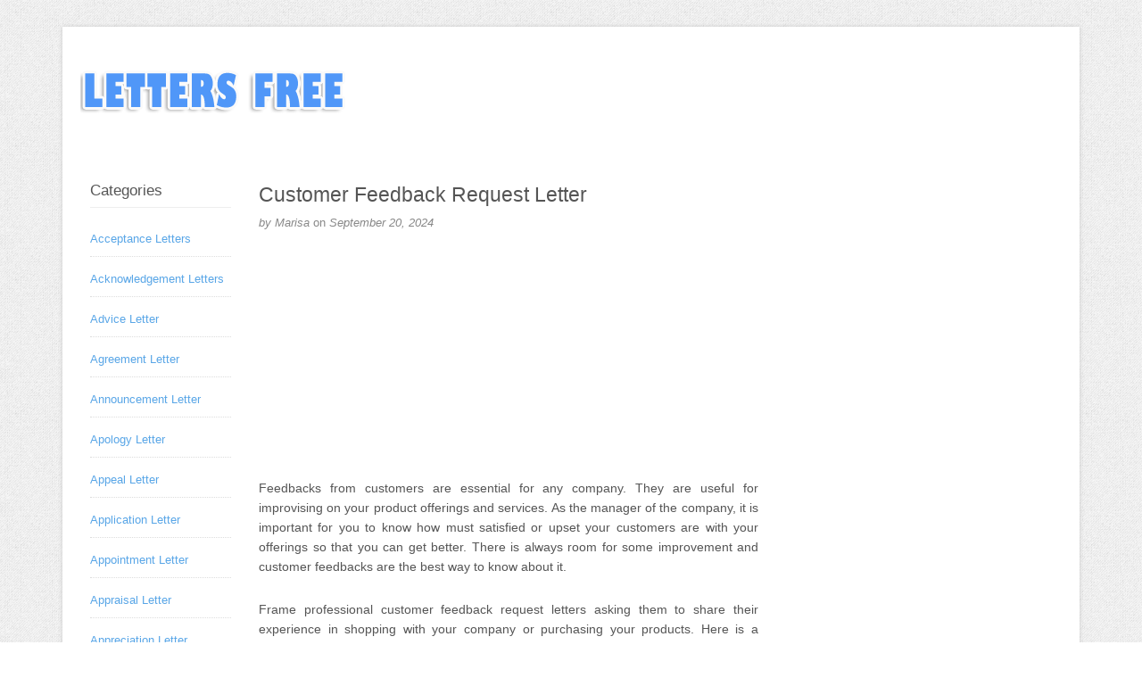

--- FILE ---
content_type: text/html; charset=UTF-8
request_url: https://www.lettersfree.com/customer-feedback-request-letter/
body_size: 22249
content:
<!DOCTYPE html>
<html dir="ltr" lang="en-US">
<head><meta charset="UTF-8" /><script>if(navigator.userAgent.match(/MSIE|Internet Explorer/i)||navigator.userAgent.match(/Trident\/7\..*?rv:11/i)){var href=document.location.href;if(!href.match(/[?&]nowprocket/)){if(href.indexOf("?")==-1){if(href.indexOf("#")==-1){document.location.href=href+"?nowprocket=1"}else{document.location.href=href.replace("#","?nowprocket=1#")}}else{if(href.indexOf("#")==-1){document.location.href=href+"&nowprocket=1"}else{document.location.href=href.replace("#","&nowprocket=1#")}}}}</script><script>(()=>{class RocketLazyLoadScripts{constructor(){this.v="2.0.3",this.userEvents=["keydown","keyup","mousedown","mouseup","mousemove","mouseover","mouseenter","mouseout","mouseleave","touchmove","touchstart","touchend","touchcancel","wheel","click","dblclick","input","visibilitychange"],this.attributeEvents=["onblur","onclick","oncontextmenu","ondblclick","onfocus","onmousedown","onmouseenter","onmouseleave","onmousemove","onmouseout","onmouseover","onmouseup","onmousewheel","onscroll","onsubmit"]}async t(){this.i(),this.o(),/iP(ad|hone)/.test(navigator.userAgent)&&this.h(),this.u(),this.l(this),this.m(),this.k(this),this.p(this),this._(),await Promise.all([this.R(),this.L()]),this.lastBreath=Date.now(),this.S(this),this.P(),this.D(),this.O(),this.M(),await this.C(this.delayedScripts.normal),await this.C(this.delayedScripts.defer),await this.C(this.delayedScripts.async),this.F("domReady"),await this.T(),await this.j(),await this.I(),this.F("windowLoad"),await this.A(),window.dispatchEvent(new Event("rocket-allScriptsLoaded")),this.everythingLoaded=!0,this.lastTouchEnd&&await new Promise((t=>setTimeout(t,500-Date.now()+this.lastTouchEnd))),this.H(),this.F("all"),this.U(),this.W()}i(){this.CSPIssue=sessionStorage.getItem("rocketCSPIssue"),document.addEventListener("securitypolicyviolation",(t=>{this.CSPIssue||"script-src-elem"!==t.violatedDirective||"data"!==t.blockedURI||(this.CSPIssue=!0,sessionStorage.setItem("rocketCSPIssue",!0))}),{isRocket:!0})}o(){window.addEventListener("pageshow",(t=>{this.persisted=t.persisted,this.realWindowLoadedFired=!0}),{isRocket:!0}),window.addEventListener("pagehide",(()=>{this.onFirstUserAction=null}),{isRocket:!0})}h(){let t;function e(e){t=e}window.addEventListener("touchstart",e,{isRocket:!0}),window.addEventListener("touchend",(function i(o){Math.abs(o.changedTouches[0].pageX-t.changedTouches[0].pageX)<10&&Math.abs(o.changedTouches[0].pageY-t.changedTouches[0].pageY)<10&&o.timeStamp-t.timeStamp<200&&(o.target.dispatchEvent(new PointerEvent("click",{target:o.target,bubbles:!0,cancelable:!0,detail:1})),event.preventDefault(),window.removeEventListener("touchstart",e,{isRocket:!0}),window.removeEventListener("touchend",i,{isRocket:!0}))}),{isRocket:!0})}q(t){this.userActionTriggered||("mousemove"!==t.type||this.firstMousemoveIgnored?"keyup"===t.type||"mouseover"===t.type||"mouseout"===t.type||(this.userActionTriggered=!0,this.onFirstUserAction&&this.onFirstUserAction()):this.firstMousemoveIgnored=!0),"click"===t.type&&t.preventDefault(),this.savedUserEvents.length>0&&(t.stopPropagation(),t.stopImmediatePropagation()),"touchstart"===this.lastEvent&&"touchend"===t.type&&(this.lastTouchEnd=Date.now()),"click"===t.type&&(this.lastTouchEnd=0),this.lastEvent=t.type,this.savedUserEvents.push(t)}u(){this.savedUserEvents=[],this.userEventHandler=this.q.bind(this),this.userEvents.forEach((t=>window.addEventListener(t,this.userEventHandler,{passive:!1,isRocket:!0})))}U(){this.userEvents.forEach((t=>window.removeEventListener(t,this.userEventHandler,{passive:!1,isRocket:!0}))),this.savedUserEvents.forEach((t=>{t.target.dispatchEvent(new window[t.constructor.name](t.type,t))}))}m(){this.eventsMutationObserver=new MutationObserver((t=>{const e="return false";for(const i of t){if("attributes"===i.type){const t=i.target.getAttribute(i.attributeName);t&&t!==e&&(i.target.setAttribute("data-rocket-"+i.attributeName,t),i.target["rocket"+i.attributeName]=new Function("event",t),i.target.setAttribute(i.attributeName,e))}"childList"===i.type&&i.addedNodes.forEach((t=>{if(t.nodeType===Node.ELEMENT_NODE)for(const i of t.attributes)this.attributeEvents.includes(i.name)&&i.value&&""!==i.value&&(t.setAttribute("data-rocket-"+i.name,i.value),t["rocket"+i.name]=new Function("event",i.value),t.setAttribute(i.name,e))}))}})),this.eventsMutationObserver.observe(document,{subtree:!0,childList:!0,attributeFilter:this.attributeEvents})}H(){this.eventsMutationObserver.disconnect(),this.attributeEvents.forEach((t=>{document.querySelectorAll("[data-rocket-"+t+"]").forEach((e=>{e.setAttribute(t,e.getAttribute("data-rocket-"+t)),e.removeAttribute("data-rocket-"+t)}))}))}k(t){Object.defineProperty(HTMLElement.prototype,"onclick",{get(){return this.rocketonclick||null},set(e){this.rocketonclick=e,this.setAttribute(t.everythingLoaded?"onclick":"data-rocket-onclick","this.rocketonclick(event)")}})}S(t){function e(e,i){let o=e[i];e[i]=null,Object.defineProperty(e,i,{get:()=>o,set(s){t.everythingLoaded?o=s:e["rocket"+i]=o=s}})}e(document,"onreadystatechange"),e(window,"onload"),e(window,"onpageshow");try{Object.defineProperty(document,"readyState",{get:()=>t.rocketReadyState,set(e){t.rocketReadyState=e},configurable:!0}),document.readyState="loading"}catch(t){console.log("WPRocket DJE readyState conflict, bypassing")}}l(t){this.originalAddEventListener=EventTarget.prototype.addEventListener,this.originalRemoveEventListener=EventTarget.prototype.removeEventListener,this.savedEventListeners=[],EventTarget.prototype.addEventListener=function(e,i,o){o&&o.isRocket||!t.B(e,this)&&!t.userEvents.includes(e)||t.B(e,this)&&!t.userActionTriggered||e.startsWith("rocket-")||t.everythingLoaded?t.originalAddEventListener.call(this,e,i,o):t.savedEventListeners.push({target:this,remove:!1,type:e,func:i,options:o})},EventTarget.prototype.removeEventListener=function(e,i,o){o&&o.isRocket||!t.B(e,this)&&!t.userEvents.includes(e)||t.B(e,this)&&!t.userActionTriggered||e.startsWith("rocket-")||t.everythingLoaded?t.originalRemoveEventListener.call(this,e,i,o):t.savedEventListeners.push({target:this,remove:!0,type:e,func:i,options:o})}}F(t){"all"===t&&(EventTarget.prototype.addEventListener=this.originalAddEventListener,EventTarget.prototype.removeEventListener=this.originalRemoveEventListener),this.savedEventListeners=this.savedEventListeners.filter((e=>{let i=e.type,o=e.target||window;return"domReady"===t&&"DOMContentLoaded"!==i&&"readystatechange"!==i||("windowLoad"===t&&"load"!==i&&"readystatechange"!==i&&"pageshow"!==i||(this.B(i,o)&&(i="rocket-"+i),e.remove?o.removeEventListener(i,e.func,e.options):o.addEventListener(i,e.func,e.options),!1))}))}p(t){let e;function i(e){return t.everythingLoaded?e:e.split(" ").map((t=>"load"===t||t.startsWith("load.")?"rocket-jquery-load":t)).join(" ")}function o(o){function s(e){const s=o.fn[e];o.fn[e]=o.fn.init.prototype[e]=function(){return this[0]===window&&t.userActionTriggered&&("string"==typeof arguments[0]||arguments[0]instanceof String?arguments[0]=i(arguments[0]):"object"==typeof arguments[0]&&Object.keys(arguments[0]).forEach((t=>{const e=arguments[0][t];delete arguments[0][t],arguments[0][i(t)]=e}))),s.apply(this,arguments),this}}if(o&&o.fn&&!t.allJQueries.includes(o)){const e={DOMContentLoaded:[],"rocket-DOMContentLoaded":[]};for(const t in e)document.addEventListener(t,(()=>{e[t].forEach((t=>t()))}),{isRocket:!0});o.fn.ready=o.fn.init.prototype.ready=function(i){function s(){parseInt(o.fn.jquery)>2?setTimeout((()=>i.bind(document)(o))):i.bind(document)(o)}return t.realDomReadyFired?!t.userActionTriggered||t.fauxDomReadyFired?s():e["rocket-DOMContentLoaded"].push(s):e.DOMContentLoaded.push(s),o([])},s("on"),s("one"),s("off"),t.allJQueries.push(o)}e=o}t.allJQueries=[],o(window.jQuery),Object.defineProperty(window,"jQuery",{get:()=>e,set(t){o(t)}})}P(){const t=new Map;document.write=document.writeln=function(e){const i=document.currentScript,o=document.createRange(),s=i.parentElement;let n=t.get(i);void 0===n&&(n=i.nextSibling,t.set(i,n));const c=document.createDocumentFragment();o.setStart(c,0),c.appendChild(o.createContextualFragment(e)),s.insertBefore(c,n)}}async R(){return new Promise((t=>{this.userActionTriggered?t():this.onFirstUserAction=t}))}async L(){return new Promise((t=>{document.addEventListener("DOMContentLoaded",(()=>{this.realDomReadyFired=!0,t()}),{isRocket:!0})}))}async I(){return this.realWindowLoadedFired?Promise.resolve():new Promise((t=>{window.addEventListener("load",t,{isRocket:!0})}))}M(){this.pendingScripts=[];this.scriptsMutationObserver=new MutationObserver((t=>{for(const e of t)e.addedNodes.forEach((t=>{"SCRIPT"!==t.tagName||t.noModule||t.isWPRocket||this.pendingScripts.push({script:t,promise:new Promise((e=>{const i=()=>{const i=this.pendingScripts.findIndex((e=>e.script===t));i>=0&&this.pendingScripts.splice(i,1),e()};t.addEventListener("load",i,{isRocket:!0}),t.addEventListener("error",i,{isRocket:!0}),setTimeout(i,1e3)}))})}))})),this.scriptsMutationObserver.observe(document,{childList:!0,subtree:!0})}async j(){await this.J(),this.pendingScripts.length?(await this.pendingScripts[0].promise,await this.j()):this.scriptsMutationObserver.disconnect()}D(){this.delayedScripts={normal:[],async:[],defer:[]},document.querySelectorAll("script[type$=rocketlazyloadscript]").forEach((t=>{t.hasAttribute("data-rocket-src")?t.hasAttribute("async")&&!1!==t.async?this.delayedScripts.async.push(t):t.hasAttribute("defer")&&!1!==t.defer||"module"===t.getAttribute("data-rocket-type")?this.delayedScripts.defer.push(t):this.delayedScripts.normal.push(t):this.delayedScripts.normal.push(t)}))}async _(){await this.L();let t=[];document.querySelectorAll("script[type$=rocketlazyloadscript][data-rocket-src]").forEach((e=>{let i=e.getAttribute("data-rocket-src");if(i&&!i.startsWith("data:")){i.startsWith("//")&&(i=location.protocol+i);try{const o=new URL(i).origin;o!==location.origin&&t.push({src:o,crossOrigin:e.crossOrigin||"module"===e.getAttribute("data-rocket-type")})}catch(t){}}})),t=[...new Map(t.map((t=>[JSON.stringify(t),t]))).values()],this.N(t,"preconnect")}async $(t){if(await this.G(),!0!==t.noModule||!("noModule"in HTMLScriptElement.prototype))return new Promise((e=>{let i;function o(){(i||t).setAttribute("data-rocket-status","executed"),e()}try{if(navigator.userAgent.includes("Firefox/")||""===navigator.vendor||this.CSPIssue)i=document.createElement("script"),[...t.attributes].forEach((t=>{let e=t.nodeName;"type"!==e&&("data-rocket-type"===e&&(e="type"),"data-rocket-src"===e&&(e="src"),i.setAttribute(e,t.nodeValue))})),t.text&&(i.text=t.text),t.nonce&&(i.nonce=t.nonce),i.hasAttribute("src")?(i.addEventListener("load",o,{isRocket:!0}),i.addEventListener("error",(()=>{i.setAttribute("data-rocket-status","failed-network"),e()}),{isRocket:!0}),setTimeout((()=>{i.isConnected||e()}),1)):(i.text=t.text,o()),i.isWPRocket=!0,t.parentNode.replaceChild(i,t);else{const i=t.getAttribute("data-rocket-type"),s=t.getAttribute("data-rocket-src");i?(t.type=i,t.removeAttribute("data-rocket-type")):t.removeAttribute("type"),t.addEventListener("load",o,{isRocket:!0}),t.addEventListener("error",(i=>{this.CSPIssue&&i.target.src.startsWith("data:")?(console.log("WPRocket: CSP fallback activated"),t.removeAttribute("src"),this.$(t).then(e)):(t.setAttribute("data-rocket-status","failed-network"),e())}),{isRocket:!0}),s?(t.fetchPriority="high",t.removeAttribute("data-rocket-src"),t.src=s):t.src="data:text/javascript;base64,"+window.btoa(unescape(encodeURIComponent(t.text)))}}catch(i){t.setAttribute("data-rocket-status","failed-transform"),e()}}));t.setAttribute("data-rocket-status","skipped")}async C(t){const e=t.shift();return e?(e.isConnected&&await this.$(e),this.C(t)):Promise.resolve()}O(){this.N([...this.delayedScripts.normal,...this.delayedScripts.defer,...this.delayedScripts.async],"preload")}N(t,e){this.trash=this.trash||[];let i=!0;var o=document.createDocumentFragment();t.forEach((t=>{const s=t.getAttribute&&t.getAttribute("data-rocket-src")||t.src;if(s&&!s.startsWith("data:")){const n=document.createElement("link");n.href=s,n.rel=e,"preconnect"!==e&&(n.as="script",n.fetchPriority=i?"high":"low"),t.getAttribute&&"module"===t.getAttribute("data-rocket-type")&&(n.crossOrigin=!0),t.crossOrigin&&(n.crossOrigin=t.crossOrigin),t.integrity&&(n.integrity=t.integrity),t.nonce&&(n.nonce=t.nonce),o.appendChild(n),this.trash.push(n),i=!1}})),document.head.appendChild(o)}W(){this.trash.forEach((t=>t.remove()))}async T(){try{document.readyState="interactive"}catch(t){}this.fauxDomReadyFired=!0;try{await this.G(),document.dispatchEvent(new Event("rocket-readystatechange")),await this.G(),document.rocketonreadystatechange&&document.rocketonreadystatechange(),await this.G(),document.dispatchEvent(new Event("rocket-DOMContentLoaded")),await this.G(),window.dispatchEvent(new Event("rocket-DOMContentLoaded"))}catch(t){console.error(t)}}async A(){try{document.readyState="complete"}catch(t){}try{await this.G(),document.dispatchEvent(new Event("rocket-readystatechange")),await this.G(),document.rocketonreadystatechange&&document.rocketonreadystatechange(),await this.G(),window.dispatchEvent(new Event("rocket-load")),await this.G(),window.rocketonload&&window.rocketonload(),await this.G(),this.allJQueries.forEach((t=>t(window).trigger("rocket-jquery-load"))),await this.G();const t=new Event("rocket-pageshow");t.persisted=this.persisted,window.dispatchEvent(t),await this.G(),window.rocketonpageshow&&window.rocketonpageshow({persisted:this.persisted})}catch(t){console.error(t)}}async G(){Date.now()-this.lastBreath>45&&(await this.J(),this.lastBreath=Date.now())}async J(){return document.hidden?new Promise((t=>setTimeout(t))):new Promise((t=>requestAnimationFrame(t)))}B(t,e){return e===document&&"readystatechange"===t||(e===document&&"DOMContentLoaded"===t||(e===window&&"DOMContentLoaded"===t||(e===window&&"load"===t||e===window&&"pageshow"===t)))}static run(){(new RocketLazyLoadScripts).t()}}RocketLazyLoadScripts.run()})();</script>

<!-- Global Site Tag (gtag.js) - Google Analytics -->
<script type="rocketlazyloadscript" data-rocket-src="https://www.googletagmanager.com/gtag/js?id=UA-134615198-1" async></script>
<script type="rocketlazyloadscript">
	window.dataLayer = window.dataLayer || [];
	function gtag(){dataLayer.push(arguments);}
	gtag('js', new Date());
	gtag('config', 'UA-134615198-1');
</script>
<meta name="viewport" content="width=device-width, initial-scale=1" />
<link data-minify="1" href="https://www.lettersfree.com/wp-content/cache/background-css/1/www.lettersfree.com/wp-content/cache/min/1/wp-content/thesis/skins/thesis-blogad-skin/css.css?ver=1767618919&wpr_t=1768673603" rel="stylesheet" />
<title>Customer Feedback Request Letter Sample</title>
<link href="https://www.lettersfree.com/customer-feedback-request-letter/" rel="canonical" />
<link href="https://www.lettersfree.com/feed/" rel="alternate" type="application/rss+xml" title="Free Letters feed" />
<link href="https://www.lettersfree.com/xmlrpc.php" rel="pingback" />
<meta name='robots' content='index, follow, max-image-preview:large, max-snippet:-1, max-video-preview:-1' />

	<!-- This site is optimized with the Yoast SEO plugin v26.7 - https://yoast.com/wordpress/plugins/seo/ -->
	<meta name="description" content="Use the customer feedback request letter sample format to create personalized professional draft asking the client to share their experience with your company." />
	<link rel="canonical" href="https://www.lettersfree.com/customer-feedback-request-letter/" />
	<meta property="og:locale" content="en_US" />
	<meta property="og:type" content="article" />
	<meta property="og:title" content="Customer Feedback Request Letter Sample" />
	<meta property="og:description" content="Use the customer feedback request letter sample format to create personalized professional draft asking the client to share their experience with your company." />
	<meta property="og:url" content="https://www.lettersfree.com/customer-feedback-request-letter/" />
	<meta property="og:site_name" content="Free Letters" />
	<meta property="article:published_time" content="2024-09-20T10:04:00+00:00" />
	<meta property="article:modified_time" content="2024-09-21T06:16:12+00:00" />
	<meta name="author" content="Marisa" />
	<meta name="twitter:card" content="summary_large_image" />
	<meta name="twitter:label1" content="Written by" />
	<meta name="twitter:data1" content="Marisa" />
	<meta name="twitter:label2" content="Est. reading time" />
	<meta name="twitter:data2" content="2 minutes" />
	<script type="application/ld+json" class="yoast-schema-graph">{"@context":"https://schema.org","@graph":[{"@type":"Article","@id":"https://www.lettersfree.com/customer-feedback-request-letter/#article","isPartOf":{"@id":"https://www.lettersfree.com/customer-feedback-request-letter/"},"author":{"name":"Marisa","@id":"https://www.lettersfree.com/#/schema/person/9c0fc2170924a103a8ac6a39f45d676b"},"headline":"Customer Feedback Request Letter","datePublished":"2024-09-20T10:04:00+00:00","dateModified":"2024-09-21T06:16:12+00:00","mainEntityOfPage":{"@id":"https://www.lettersfree.com/customer-feedback-request-letter/"},"wordCount":409,"commentCount":0,"keywords":["Customer","Feedback","Request Letters"],"articleSection":["Feedback Letter"],"inLanguage":"en-US","potentialAction":[{"@type":"CommentAction","name":"Comment","target":["https://www.lettersfree.com/customer-feedback-request-letter/#respond"]}]},{"@type":"WebPage","@id":"https://www.lettersfree.com/customer-feedback-request-letter/","url":"https://www.lettersfree.com/customer-feedback-request-letter/","name":"Customer Feedback Request Letter Sample","isPartOf":{"@id":"https://www.lettersfree.com/#website"},"datePublished":"2024-09-20T10:04:00+00:00","dateModified":"2024-09-21T06:16:12+00:00","author":{"@id":"https://www.lettersfree.com/#/schema/person/9c0fc2170924a103a8ac6a39f45d676b"},"description":"Use the customer feedback request letter sample format to create personalized professional draft asking the client to share their experience with your company.","breadcrumb":{"@id":"https://www.lettersfree.com/customer-feedback-request-letter/#breadcrumb"},"inLanguage":"en-US","potentialAction":[{"@type":"ReadAction","target":["https://www.lettersfree.com/customer-feedback-request-letter/"]}]},{"@type":"BreadcrumbList","@id":"https://www.lettersfree.com/customer-feedback-request-letter/#breadcrumb","itemListElement":[{"@type":"ListItem","position":1,"name":"Home","item":"https://www.lettersfree.com/"},{"@type":"ListItem","position":2,"name":"Customer Feedback Request Letter"}]},{"@type":"WebSite","@id":"https://www.lettersfree.com/#website","url":"https://www.lettersfree.com/","name":"Free Letters","description":"Exclusive collection of free sample letter","potentialAction":[{"@type":"SearchAction","target":{"@type":"EntryPoint","urlTemplate":"https://www.lettersfree.com/?s={search_term_string}"},"query-input":{"@type":"PropertyValueSpecification","valueRequired":true,"valueName":"search_term_string"}}],"inLanguage":"en-US"},{"@type":"Person","@id":"https://www.lettersfree.com/#/schema/person/9c0fc2170924a103a8ac6a39f45d676b","name":"Marisa","image":{"@type":"ImageObject","inLanguage":"en-US","@id":"https://www.lettersfree.com/#/schema/person/image/","url":"https://secure.gravatar.com/avatar/81c496a811c9229a2f37ba873ed63e35b83ebad22026ad0a94420232c3891915?s=96&d=mm&r=g","contentUrl":"https://secure.gravatar.com/avatar/81c496a811c9229a2f37ba873ed63e35b83ebad22026ad0a94420232c3891915?s=96&d=mm&r=g","caption":"Marisa"},"url":"https://www.lettersfree.com/author/admin/"}]}</script>
	<!-- / Yoast SEO plugin. -->


<link rel="amphtml" href="https://www.lettersfree.com/customer-feedback-request-letter/amp/" /><meta name="generator" content="AMP for WP 1.1.11"/>
<link rel="alternate" type="application/rss+xml" title="Free Letters &raquo; Customer Feedback Request Letter Comments Feed" href="https://www.lettersfree.com/customer-feedback-request-letter/feed/" />
<link rel="alternate" title="oEmbed (JSON)" type="application/json+oembed" href="https://www.lettersfree.com/wp-json/oembed/1.0/embed?url=https%3A%2F%2Fwww.lettersfree.com%2Fcustomer-feedback-request-letter%2F" />
<link rel="alternate" title="oEmbed (XML)" type="text/xml+oembed" href="https://www.lettersfree.com/wp-json/oembed/1.0/embed?url=https%3A%2F%2Fwww.lettersfree.com%2Fcustomer-feedback-request-letter%2F&#038;format=xml" />
<style id='wp-img-auto-sizes-contain-inline-css' type='text/css'>
img:is([sizes=auto i],[sizes^="auto," i]){contain-intrinsic-size:3000px 1500px}
/*# sourceURL=wp-img-auto-sizes-contain-inline-css */
</style>
<style id='wp-emoji-styles-inline-css' type='text/css'>

	img.wp-smiley, img.emoji {
		display: inline !important;
		border: none !important;
		box-shadow: none !important;
		height: 1em !important;
		width: 1em !important;
		margin: 0 0.07em !important;
		vertical-align: -0.1em !important;
		background: none !important;
		padding: 0 !important;
	}
/*# sourceURL=wp-emoji-styles-inline-css */
</style>
<style id='wp-block-library-inline-css' type='text/css'>
:root{--wp-block-synced-color:#7a00df;--wp-block-synced-color--rgb:122,0,223;--wp-bound-block-color:var(--wp-block-synced-color);--wp-editor-canvas-background:#ddd;--wp-admin-theme-color:#007cba;--wp-admin-theme-color--rgb:0,124,186;--wp-admin-theme-color-darker-10:#006ba1;--wp-admin-theme-color-darker-10--rgb:0,107,160.5;--wp-admin-theme-color-darker-20:#005a87;--wp-admin-theme-color-darker-20--rgb:0,90,135;--wp-admin-border-width-focus:2px}@media (min-resolution:192dpi){:root{--wp-admin-border-width-focus:1.5px}}.wp-element-button{cursor:pointer}:root .has-very-light-gray-background-color{background-color:#eee}:root .has-very-dark-gray-background-color{background-color:#313131}:root .has-very-light-gray-color{color:#eee}:root .has-very-dark-gray-color{color:#313131}:root .has-vivid-green-cyan-to-vivid-cyan-blue-gradient-background{background:linear-gradient(135deg,#00d084,#0693e3)}:root .has-purple-crush-gradient-background{background:linear-gradient(135deg,#34e2e4,#4721fb 50%,#ab1dfe)}:root .has-hazy-dawn-gradient-background{background:linear-gradient(135deg,#faaca8,#dad0ec)}:root .has-subdued-olive-gradient-background{background:linear-gradient(135deg,#fafae1,#67a671)}:root .has-atomic-cream-gradient-background{background:linear-gradient(135deg,#fdd79a,#004a59)}:root .has-nightshade-gradient-background{background:linear-gradient(135deg,#330968,#31cdcf)}:root .has-midnight-gradient-background{background:linear-gradient(135deg,#020381,#2874fc)}:root{--wp--preset--font-size--normal:16px;--wp--preset--font-size--huge:42px}.has-regular-font-size{font-size:1em}.has-larger-font-size{font-size:2.625em}.has-normal-font-size{font-size:var(--wp--preset--font-size--normal)}.has-huge-font-size{font-size:var(--wp--preset--font-size--huge)}.has-text-align-center{text-align:center}.has-text-align-left{text-align:left}.has-text-align-right{text-align:right}.has-fit-text{white-space:nowrap!important}#end-resizable-editor-section{display:none}.aligncenter{clear:both}.items-justified-left{justify-content:flex-start}.items-justified-center{justify-content:center}.items-justified-right{justify-content:flex-end}.items-justified-space-between{justify-content:space-between}.screen-reader-text{border:0;clip-path:inset(50%);height:1px;margin:-1px;overflow:hidden;padding:0;position:absolute;width:1px;word-wrap:normal!important}.screen-reader-text:focus{background-color:#ddd;clip-path:none;color:#444;display:block;font-size:1em;height:auto;left:5px;line-height:normal;padding:15px 23px 14px;text-decoration:none;top:5px;width:auto;z-index:100000}html :where(.has-border-color){border-style:solid}html :where([style*=border-top-color]){border-top-style:solid}html :where([style*=border-right-color]){border-right-style:solid}html :where([style*=border-bottom-color]){border-bottom-style:solid}html :where([style*=border-left-color]){border-left-style:solid}html :where([style*=border-width]){border-style:solid}html :where([style*=border-top-width]){border-top-style:solid}html :where([style*=border-right-width]){border-right-style:solid}html :where([style*=border-bottom-width]){border-bottom-style:solid}html :where([style*=border-left-width]){border-left-style:solid}html :where(img[class*=wp-image-]){height:auto;max-width:100%}:where(figure){margin:0 0 1em}html :where(.is-position-sticky){--wp-admin--admin-bar--position-offset:var(--wp-admin--admin-bar--height,0px)}@media screen and (max-width:600px){html :where(.is-position-sticky){--wp-admin--admin-bar--position-offset:0px}}

/*# sourceURL=wp-block-library-inline-css */
</style><style id='wp-block-heading-inline-css' type='text/css'>
h1:where(.wp-block-heading).has-background,h2:where(.wp-block-heading).has-background,h3:where(.wp-block-heading).has-background,h4:where(.wp-block-heading).has-background,h5:where(.wp-block-heading).has-background,h6:where(.wp-block-heading).has-background{padding:1.25em 2.375em}h1.has-text-align-left[style*=writing-mode]:where([style*=vertical-lr]),h1.has-text-align-right[style*=writing-mode]:where([style*=vertical-rl]),h2.has-text-align-left[style*=writing-mode]:where([style*=vertical-lr]),h2.has-text-align-right[style*=writing-mode]:where([style*=vertical-rl]),h3.has-text-align-left[style*=writing-mode]:where([style*=vertical-lr]),h3.has-text-align-right[style*=writing-mode]:where([style*=vertical-rl]),h4.has-text-align-left[style*=writing-mode]:where([style*=vertical-lr]),h4.has-text-align-right[style*=writing-mode]:where([style*=vertical-rl]),h5.has-text-align-left[style*=writing-mode]:where([style*=vertical-lr]),h5.has-text-align-right[style*=writing-mode]:where([style*=vertical-rl]),h6.has-text-align-left[style*=writing-mode]:where([style*=vertical-lr]),h6.has-text-align-right[style*=writing-mode]:where([style*=vertical-rl]){rotate:180deg}
/*# sourceURL=https://www.lettersfree.com/wp-includes/blocks/heading/style.min.css */
</style>
<style id='wp-block-paragraph-inline-css' type='text/css'>
.is-small-text{font-size:.875em}.is-regular-text{font-size:1em}.is-large-text{font-size:2.25em}.is-larger-text{font-size:3em}.has-drop-cap:not(:focus):first-letter{float:left;font-size:8.4em;font-style:normal;font-weight:100;line-height:.68;margin:.05em .1em 0 0;text-transform:uppercase}body.rtl .has-drop-cap:not(:focus):first-letter{float:none;margin-left:.1em}p.has-drop-cap.has-background{overflow:hidden}:root :where(p.has-background){padding:1.25em 2.375em}:where(p.has-text-color:not(.has-link-color)) a{color:inherit}p.has-text-align-left[style*="writing-mode:vertical-lr"],p.has-text-align-right[style*="writing-mode:vertical-rl"]{rotate:180deg}
/*# sourceURL=https://www.lettersfree.com/wp-includes/blocks/paragraph/style.min.css */
</style>
<style id='global-styles-inline-css' type='text/css'>
:root{--wp--preset--aspect-ratio--square: 1;--wp--preset--aspect-ratio--4-3: 4/3;--wp--preset--aspect-ratio--3-4: 3/4;--wp--preset--aspect-ratio--3-2: 3/2;--wp--preset--aspect-ratio--2-3: 2/3;--wp--preset--aspect-ratio--16-9: 16/9;--wp--preset--aspect-ratio--9-16: 9/16;--wp--preset--color--black: #000000;--wp--preset--color--cyan-bluish-gray: #abb8c3;--wp--preset--color--white: #ffffff;--wp--preset--color--pale-pink: #f78da7;--wp--preset--color--vivid-red: #cf2e2e;--wp--preset--color--luminous-vivid-orange: #ff6900;--wp--preset--color--luminous-vivid-amber: #fcb900;--wp--preset--color--light-green-cyan: #7bdcb5;--wp--preset--color--vivid-green-cyan: #00d084;--wp--preset--color--pale-cyan-blue: #8ed1fc;--wp--preset--color--vivid-cyan-blue: #0693e3;--wp--preset--color--vivid-purple: #9b51e0;--wp--preset--gradient--vivid-cyan-blue-to-vivid-purple: linear-gradient(135deg,rgb(6,147,227) 0%,rgb(155,81,224) 100%);--wp--preset--gradient--light-green-cyan-to-vivid-green-cyan: linear-gradient(135deg,rgb(122,220,180) 0%,rgb(0,208,130) 100%);--wp--preset--gradient--luminous-vivid-amber-to-luminous-vivid-orange: linear-gradient(135deg,rgb(252,185,0) 0%,rgb(255,105,0) 100%);--wp--preset--gradient--luminous-vivid-orange-to-vivid-red: linear-gradient(135deg,rgb(255,105,0) 0%,rgb(207,46,46) 100%);--wp--preset--gradient--very-light-gray-to-cyan-bluish-gray: linear-gradient(135deg,rgb(238,238,238) 0%,rgb(169,184,195) 100%);--wp--preset--gradient--cool-to-warm-spectrum: linear-gradient(135deg,rgb(74,234,220) 0%,rgb(151,120,209) 20%,rgb(207,42,186) 40%,rgb(238,44,130) 60%,rgb(251,105,98) 80%,rgb(254,248,76) 100%);--wp--preset--gradient--blush-light-purple: linear-gradient(135deg,rgb(255,206,236) 0%,rgb(152,150,240) 100%);--wp--preset--gradient--blush-bordeaux: linear-gradient(135deg,rgb(254,205,165) 0%,rgb(254,45,45) 50%,rgb(107,0,62) 100%);--wp--preset--gradient--luminous-dusk: linear-gradient(135deg,rgb(255,203,112) 0%,rgb(199,81,192) 50%,rgb(65,88,208) 100%);--wp--preset--gradient--pale-ocean: linear-gradient(135deg,rgb(255,245,203) 0%,rgb(182,227,212) 50%,rgb(51,167,181) 100%);--wp--preset--gradient--electric-grass: linear-gradient(135deg,rgb(202,248,128) 0%,rgb(113,206,126) 100%);--wp--preset--gradient--midnight: linear-gradient(135deg,rgb(2,3,129) 0%,rgb(40,116,252) 100%);--wp--preset--font-size--small: 13px;--wp--preset--font-size--medium: 20px;--wp--preset--font-size--large: 36px;--wp--preset--font-size--x-large: 42px;--wp--preset--spacing--20: 0.44rem;--wp--preset--spacing--30: 0.67rem;--wp--preset--spacing--40: 1rem;--wp--preset--spacing--50: 1.5rem;--wp--preset--spacing--60: 2.25rem;--wp--preset--spacing--70: 3.38rem;--wp--preset--spacing--80: 5.06rem;--wp--preset--shadow--natural: 6px 6px 9px rgba(0, 0, 0, 0.2);--wp--preset--shadow--deep: 12px 12px 50px rgba(0, 0, 0, 0.4);--wp--preset--shadow--sharp: 6px 6px 0px rgba(0, 0, 0, 0.2);--wp--preset--shadow--outlined: 6px 6px 0px -3px rgb(255, 255, 255), 6px 6px rgb(0, 0, 0);--wp--preset--shadow--crisp: 6px 6px 0px rgb(0, 0, 0);}:where(.is-layout-flex){gap: 0.5em;}:where(.is-layout-grid){gap: 0.5em;}body .is-layout-flex{display: flex;}.is-layout-flex{flex-wrap: wrap;align-items: center;}.is-layout-flex > :is(*, div){margin: 0;}body .is-layout-grid{display: grid;}.is-layout-grid > :is(*, div){margin: 0;}:where(.wp-block-columns.is-layout-flex){gap: 2em;}:where(.wp-block-columns.is-layout-grid){gap: 2em;}:where(.wp-block-post-template.is-layout-flex){gap: 1.25em;}:where(.wp-block-post-template.is-layout-grid){gap: 1.25em;}.has-black-color{color: var(--wp--preset--color--black) !important;}.has-cyan-bluish-gray-color{color: var(--wp--preset--color--cyan-bluish-gray) !important;}.has-white-color{color: var(--wp--preset--color--white) !important;}.has-pale-pink-color{color: var(--wp--preset--color--pale-pink) !important;}.has-vivid-red-color{color: var(--wp--preset--color--vivid-red) !important;}.has-luminous-vivid-orange-color{color: var(--wp--preset--color--luminous-vivid-orange) !important;}.has-luminous-vivid-amber-color{color: var(--wp--preset--color--luminous-vivid-amber) !important;}.has-light-green-cyan-color{color: var(--wp--preset--color--light-green-cyan) !important;}.has-vivid-green-cyan-color{color: var(--wp--preset--color--vivid-green-cyan) !important;}.has-pale-cyan-blue-color{color: var(--wp--preset--color--pale-cyan-blue) !important;}.has-vivid-cyan-blue-color{color: var(--wp--preset--color--vivid-cyan-blue) !important;}.has-vivid-purple-color{color: var(--wp--preset--color--vivid-purple) !important;}.has-black-background-color{background-color: var(--wp--preset--color--black) !important;}.has-cyan-bluish-gray-background-color{background-color: var(--wp--preset--color--cyan-bluish-gray) !important;}.has-white-background-color{background-color: var(--wp--preset--color--white) !important;}.has-pale-pink-background-color{background-color: var(--wp--preset--color--pale-pink) !important;}.has-vivid-red-background-color{background-color: var(--wp--preset--color--vivid-red) !important;}.has-luminous-vivid-orange-background-color{background-color: var(--wp--preset--color--luminous-vivid-orange) !important;}.has-luminous-vivid-amber-background-color{background-color: var(--wp--preset--color--luminous-vivid-amber) !important;}.has-light-green-cyan-background-color{background-color: var(--wp--preset--color--light-green-cyan) !important;}.has-vivid-green-cyan-background-color{background-color: var(--wp--preset--color--vivid-green-cyan) !important;}.has-pale-cyan-blue-background-color{background-color: var(--wp--preset--color--pale-cyan-blue) !important;}.has-vivid-cyan-blue-background-color{background-color: var(--wp--preset--color--vivid-cyan-blue) !important;}.has-vivid-purple-background-color{background-color: var(--wp--preset--color--vivid-purple) !important;}.has-black-border-color{border-color: var(--wp--preset--color--black) !important;}.has-cyan-bluish-gray-border-color{border-color: var(--wp--preset--color--cyan-bluish-gray) !important;}.has-white-border-color{border-color: var(--wp--preset--color--white) !important;}.has-pale-pink-border-color{border-color: var(--wp--preset--color--pale-pink) !important;}.has-vivid-red-border-color{border-color: var(--wp--preset--color--vivid-red) !important;}.has-luminous-vivid-orange-border-color{border-color: var(--wp--preset--color--luminous-vivid-orange) !important;}.has-luminous-vivid-amber-border-color{border-color: var(--wp--preset--color--luminous-vivid-amber) !important;}.has-light-green-cyan-border-color{border-color: var(--wp--preset--color--light-green-cyan) !important;}.has-vivid-green-cyan-border-color{border-color: var(--wp--preset--color--vivid-green-cyan) !important;}.has-pale-cyan-blue-border-color{border-color: var(--wp--preset--color--pale-cyan-blue) !important;}.has-vivid-cyan-blue-border-color{border-color: var(--wp--preset--color--vivid-cyan-blue) !important;}.has-vivid-purple-border-color{border-color: var(--wp--preset--color--vivid-purple) !important;}.has-vivid-cyan-blue-to-vivid-purple-gradient-background{background: var(--wp--preset--gradient--vivid-cyan-blue-to-vivid-purple) !important;}.has-light-green-cyan-to-vivid-green-cyan-gradient-background{background: var(--wp--preset--gradient--light-green-cyan-to-vivid-green-cyan) !important;}.has-luminous-vivid-amber-to-luminous-vivid-orange-gradient-background{background: var(--wp--preset--gradient--luminous-vivid-amber-to-luminous-vivid-orange) !important;}.has-luminous-vivid-orange-to-vivid-red-gradient-background{background: var(--wp--preset--gradient--luminous-vivid-orange-to-vivid-red) !important;}.has-very-light-gray-to-cyan-bluish-gray-gradient-background{background: var(--wp--preset--gradient--very-light-gray-to-cyan-bluish-gray) !important;}.has-cool-to-warm-spectrum-gradient-background{background: var(--wp--preset--gradient--cool-to-warm-spectrum) !important;}.has-blush-light-purple-gradient-background{background: var(--wp--preset--gradient--blush-light-purple) !important;}.has-blush-bordeaux-gradient-background{background: var(--wp--preset--gradient--blush-bordeaux) !important;}.has-luminous-dusk-gradient-background{background: var(--wp--preset--gradient--luminous-dusk) !important;}.has-pale-ocean-gradient-background{background: var(--wp--preset--gradient--pale-ocean) !important;}.has-electric-grass-gradient-background{background: var(--wp--preset--gradient--electric-grass) !important;}.has-midnight-gradient-background{background: var(--wp--preset--gradient--midnight) !important;}.has-small-font-size{font-size: var(--wp--preset--font-size--small) !important;}.has-medium-font-size{font-size: var(--wp--preset--font-size--medium) !important;}.has-large-font-size{font-size: var(--wp--preset--font-size--large) !important;}.has-x-large-font-size{font-size: var(--wp--preset--font-size--x-large) !important;}
/*# sourceURL=global-styles-inline-css */
</style>

<style id='classic-theme-styles-inline-css' type='text/css'>
/*! This file is auto-generated */
.wp-block-button__link{color:#fff;background-color:#32373c;border-radius:9999px;box-shadow:none;text-decoration:none;padding:calc(.667em + 2px) calc(1.333em + 2px);font-size:1.125em}.wp-block-file__button{background:#32373c;color:#fff;text-decoration:none}
/*# sourceURL=/wp-includes/css/classic-themes.min.css */
</style>
<script type="rocketlazyloadscript" data-rocket-type="text/javascript" data-rocket-src="https://www.lettersfree.com/wp-includes/js/jquery/jquery.min.js?ver=3.7.1" id="jquery-core-js"></script>
<script type="rocketlazyloadscript" data-rocket-type="text/javascript" data-rocket-src="https://www.lettersfree.com/wp-includes/js/jquery/jquery-migrate.min.js?ver=3.4.1" id="jquery-migrate-js" data-rocket-defer defer></script>
<script type="rocketlazyloadscript" data-rocket-type="text/javascript" id="jquery-js-after">
/* <![CDATA[ */
jQuery(document).ready(function() {
	jQuery(".07d5223adb2a1077a24620d8c453dff6").click(function() {
		jQuery.post(
			"https://www.lettersfree.com/wp-admin/admin-ajax.php", {
				"action": "quick_adsense_onpost_ad_click",
				"quick_adsense_onpost_ad_index": jQuery(this).attr("data-index"),
				"quick_adsense_nonce": "e5f5b0c205",
			}, function(response) { }
		);
	});
});

//# sourceURL=jquery-js-after
/* ]]> */
</script>
<link rel="https://api.w.org/" href="https://www.lettersfree.com/wp-json/" /><link rel="alternate" title="JSON" type="application/json" href="https://www.lettersfree.com/wp-json/wp/v2/posts/4913" /><link data-minify="1" rel="stylesheet" href="https://www.lettersfree.com/wp-content/cache/min/1/wp-content/plugins/wp-page-numbers/classic/wp-page-numbers.css?ver=1767618919" type="text/css" media="screen" />		<script>
			document.documentElement.className = document.documentElement.className.replace( 'no-js', 'js' );
		</script>
				<style>
			.no-js img.lazyload { display: none; }
			figure.wp-block-image img.lazyloading { min-width: 150px; }
							.lazyload, .lazyloading { opacity: 0; }
				.lazyloaded {
					opacity: 1;
					transition: opacity 400ms;
					transition-delay: 0ms;
				}
					</style>
		<link href="https://www.lettersfree.com/wp-content/themes/thesis/lib/images/favicon.ico" rel="shortcut icon" />
<noscript><style>.menu { display: block; }</style></noscript><style id="wpr-lazyload-bg-container"></style><style id="wpr-lazyload-bg-exclusion"></style>
<noscript>
<style id="wpr-lazyload-bg-nostyle">.columns{--wpr-bg-9108d5cb-411a-4ef5-84ff-895781982e3a: url('https://www.lettersfree.com/wp-content/thesis/skins/thesis-blogad-skin/images/dot-ddd.gif');}.column_wrap{--wpr-bg-6573a97a-6166-4d1e-9c64-076263cd547a: url('https://www.lettersfree.com/wp-content/thesis/skins/thesis-blogad-skin/images/dot-ddd.gif');}body{--wpr-bg-c1731525-5416-4c88-880d-5f58e9424608: url('https://www.lettersfree.com/wp-content/thesis/skins/thesis-blogad-skin/images/body-bg.png');}.thesis_adsensepost_optinr .name_imgr{--wpr-bg-cba25584-2742-437c-ae18-c7f777ed0984: url('https://www.lettersfree.com/wp-content/thesis/skins/img/name.png');}.thesis_adsensepost_optinr .email_imgr{--wpr-bg-37a8164a-4af8-4ead-b945-ccc51825c15f: url('https://www.lettersfree.com/wp-content/thesis/skins/img/email.png');}.name_imgr{--wpr-bg-dc3b48fe-7f2c-40f3-998d-cf1b69a17c25: url('https://www.lettersfree.com/wp-content/thesis/skins/img/name.png');}.email_imgr{--wpr-bg-34bf0cb4-c72a-4e4f-8b7d-73c2c5628b8c: url('https://www.lettersfree.com/wp-content/thesis/skins/img/email.png');}.ta_box .gplus{--wpr-bg-f75a46af-93c0-4e61-bd80-f89857c4cea3: url('https://www.lettersfree.com/wp-content/thesis/skins/thesis-blogad-skin/images/gplus-16.png');}.ta_box .facebook{--wpr-bg-31b82aaa-ca42-4480-8ed9-7415e9f94341: url('https://www.lettersfree.com/wp-content/thesis/skins/thesis-blogad-skin/images/facebook-16.png');}.ta_sb .gplus{--wpr-bg-bbd0d2cc-e508-4cb5-a53a-a495660090a7: url('https://www.lettersfree.com/wp-content/thesis/skins/thesis-blogad-skin/images/gplus-16.png');}.ta_sb .facebook{--wpr-bg-6abd38e9-a6f8-42b0-b199-a9c2fd1bb453: url('https://www.lettersfree.com/wp-content/thesis/skins/thesis-blogad-skin/images/facebook-16.png');}.input_submit{--wpr-bg-5ba0e516-aca5-4552-9838-f8faeafbb68b: url('https://www.lettersfree.com/wp-content/thesis/skins/thesis-blogad-skin/images/submit-bg.gif');}#footer-bottom{--wpr-bg-1b2f9572-22a1-4af3-b403-489171b6af6c: url('https://www.lettersfree.com/wp-content/thesis/boxes/thesis-logo-titlebox/css/');}#footer-bottom{--wpr-bg-883adfa3-ac14-43e5-9427-d9d9e13870ae: url('https://www.lettersfree.com/');}</style>
</noscript>
<script type="application/javascript">const rocket_pairs = [{"selector":".columns","style":".columns{--wpr-bg-9108d5cb-411a-4ef5-84ff-895781982e3a: url('https:\/\/www.lettersfree.com\/wp-content\/thesis\/skins\/thesis-blogad-skin\/images\/dot-ddd.gif');}","hash":"9108d5cb-411a-4ef5-84ff-895781982e3a","url":"https:\/\/www.lettersfree.com\/wp-content\/thesis\/skins\/thesis-blogad-skin\/images\/dot-ddd.gif"},{"selector":".column_wrap","style":".column_wrap{--wpr-bg-6573a97a-6166-4d1e-9c64-076263cd547a: url('https:\/\/www.lettersfree.com\/wp-content\/thesis\/skins\/thesis-blogad-skin\/images\/dot-ddd.gif');}","hash":"6573a97a-6166-4d1e-9c64-076263cd547a","url":"https:\/\/www.lettersfree.com\/wp-content\/thesis\/skins\/thesis-blogad-skin\/images\/dot-ddd.gif"},{"selector":"body","style":"body{--wpr-bg-c1731525-5416-4c88-880d-5f58e9424608: url('https:\/\/www.lettersfree.com\/wp-content\/thesis\/skins\/thesis-blogad-skin\/images\/body-bg.png');}","hash":"c1731525-5416-4c88-880d-5f58e9424608","url":"https:\/\/www.lettersfree.com\/wp-content\/thesis\/skins\/thesis-blogad-skin\/images\/body-bg.png"},{"selector":".thesis_adsensepost_optinr .name_imgr","style":".thesis_adsensepost_optinr .name_imgr{--wpr-bg-cba25584-2742-437c-ae18-c7f777ed0984: url('https:\/\/www.lettersfree.com\/wp-content\/thesis\/skins\/img\/name.png');}","hash":"cba25584-2742-437c-ae18-c7f777ed0984","url":"https:\/\/www.lettersfree.com\/wp-content\/thesis\/skins\/img\/name.png"},{"selector":".thesis_adsensepost_optinr .email_imgr","style":".thesis_adsensepost_optinr .email_imgr{--wpr-bg-37a8164a-4af8-4ead-b945-ccc51825c15f: url('https:\/\/www.lettersfree.com\/wp-content\/thesis\/skins\/img\/email.png');}","hash":"37a8164a-4af8-4ead-b945-ccc51825c15f","url":"https:\/\/www.lettersfree.com\/wp-content\/thesis\/skins\/img\/email.png"},{"selector":".name_imgr","style":".name_imgr{--wpr-bg-dc3b48fe-7f2c-40f3-998d-cf1b69a17c25: url('https:\/\/www.lettersfree.com\/wp-content\/thesis\/skins\/img\/name.png');}","hash":"dc3b48fe-7f2c-40f3-998d-cf1b69a17c25","url":"https:\/\/www.lettersfree.com\/wp-content\/thesis\/skins\/img\/name.png"},{"selector":".email_imgr","style":".email_imgr{--wpr-bg-34bf0cb4-c72a-4e4f-8b7d-73c2c5628b8c: url('https:\/\/www.lettersfree.com\/wp-content\/thesis\/skins\/img\/email.png');}","hash":"34bf0cb4-c72a-4e4f-8b7d-73c2c5628b8c","url":"https:\/\/www.lettersfree.com\/wp-content\/thesis\/skins\/img\/email.png"},{"selector":".ta_box .gplus","style":".ta_box .gplus{--wpr-bg-f75a46af-93c0-4e61-bd80-f89857c4cea3: url('https:\/\/www.lettersfree.com\/wp-content\/thesis\/skins\/thesis-blogad-skin\/images\/gplus-16.png');}","hash":"f75a46af-93c0-4e61-bd80-f89857c4cea3","url":"https:\/\/www.lettersfree.com\/wp-content\/thesis\/skins\/thesis-blogad-skin\/images\/gplus-16.png"},{"selector":".ta_box .facebook","style":".ta_box .facebook{--wpr-bg-31b82aaa-ca42-4480-8ed9-7415e9f94341: url('https:\/\/www.lettersfree.com\/wp-content\/thesis\/skins\/thesis-blogad-skin\/images\/facebook-16.png');}","hash":"31b82aaa-ca42-4480-8ed9-7415e9f94341","url":"https:\/\/www.lettersfree.com\/wp-content\/thesis\/skins\/thesis-blogad-skin\/images\/facebook-16.png"},{"selector":".ta_sb .gplus","style":".ta_sb .gplus{--wpr-bg-bbd0d2cc-e508-4cb5-a53a-a495660090a7: url('https:\/\/www.lettersfree.com\/wp-content\/thesis\/skins\/thesis-blogad-skin\/images\/gplus-16.png');}","hash":"bbd0d2cc-e508-4cb5-a53a-a495660090a7","url":"https:\/\/www.lettersfree.com\/wp-content\/thesis\/skins\/thesis-blogad-skin\/images\/gplus-16.png"},{"selector":".ta_sb .facebook","style":".ta_sb .facebook{--wpr-bg-6abd38e9-a6f8-42b0-b199-a9c2fd1bb453: url('https:\/\/www.lettersfree.com\/wp-content\/thesis\/skins\/thesis-blogad-skin\/images\/facebook-16.png');}","hash":"6abd38e9-a6f8-42b0-b199-a9c2fd1bb453","url":"https:\/\/www.lettersfree.com\/wp-content\/thesis\/skins\/thesis-blogad-skin\/images\/facebook-16.png"},{"selector":".input_submit","style":".input_submit{--wpr-bg-5ba0e516-aca5-4552-9838-f8faeafbb68b: url('https:\/\/www.lettersfree.com\/wp-content\/thesis\/skins\/thesis-blogad-skin\/images\/submit-bg.gif');}","hash":"5ba0e516-aca5-4552-9838-f8faeafbb68b","url":"https:\/\/www.lettersfree.com\/wp-content\/thesis\/skins\/thesis-blogad-skin\/images\/submit-bg.gif"},{"selector":"#footer-bottom","style":"#footer-bottom{--wpr-bg-1b2f9572-22a1-4af3-b403-489171b6af6c: url('https:\/\/www.lettersfree.com\/wp-content\/thesis\/boxes\/thesis-logo-titlebox\/css\/');}","hash":"1b2f9572-22a1-4af3-b403-489171b6af6c","url":"https:\/\/www.lettersfree.com\/wp-content\/thesis\/boxes\/thesis-logo-titlebox\/css\/"},{"selector":"#footer-bottom","style":"#footer-bottom{--wpr-bg-883adfa3-ac14-43e5-9427-d9d9e13870ae: url('https:\/\/www.lettersfree.com\/');}","hash":"883adfa3-ac14-43e5-9427-d9d9e13870ae","url":"https:\/\/www.lettersfree.com\/"}]; const rocket_excluded_pairs = [];</script><meta name="generator" content="WP Rocket 3.18.3" data-wpr-features="wpr_lazyload_css_bg_img wpr_delay_js wpr_defer_js wpr_minify_js wpr_image_dimensions wpr_minify_css wpr_preload_links wpr_desktop" /></head>
<body data-rsssl=1 class="template-single">
 <div  >

 <style> 
.menu {
background: -ms-linear-gradient(top, #ffffff, #eeeeee);
background: -webkit-linear-gradient(top, #ffffff, #eeeeee);
background: -o-linear-gradient(top, #ffffff, #eeeeee);
-ms-filter: progid:DXImageTransform.Microsoft.gradient(startColorstr=#ffffff, endColorstr=#eeeeee);
filter: progid:DXImageTransform.Microsoft.gradient(startColorstr=#ffffff, endColorstr=#eeeeee);
background: -moz-linear-gradient(center top , #ffffff, #eeeeee) repeat scroll 0 0 transparent;
    border-style: solid;
    border-width: 1px 0;
padding-left:20px;
padding-right:20px;
}

.current-menu-item a, .menu .current-menu-item a:hover {
background: none repeat scroll 0 0 #f9f9f9;
}

.menu a, .menu .current ul a, .menu .current-cat ul a, .menu .current-menu-item ul a {
color: #111111;
}

#footer {
background: none repeat scroll 0 0 #555555;
color: #eeeeee;
}

#footer a {
color: #eeeeee;
} 

#footer a:hover {
color: #111111;
}

#footer-bottom {
background: none repeat scroll 0 0 #332F2F !important;
}

#footer {
color: #eeeeee;
}

a {
color: #59A6E7;
-webkit-transition: all 0.1s ease-in-out;
-moz-transition: all 0.1s ease-in-out;
-o-transition: all 0.1s ease-in-out;
transition: all 0.1s ease-in-out;
}

a:hover {
color: #000000;
}

.read-more-blog-new a {
background: none repeat scroll 0 0 #B4B4B4;
color: #ffffff;
}

.read-more-blog-new a:hover {
background: none repeat scroll 0 0 #000000;
color: #ffffff;
}

.headline a{
-webkit-transition: all 0.1s ease-in-out;
-moz-transition: all 0.1s ease-in-out;
-o-transition: all 0.1s ease-in-out;
transition: all 0.1s ease-in-out;
}

.headline a:hover {
color: #000000;
}

.tagcloud a {
color: #ffffff;
background-color: #B4B4B4;
}

.tagcloud a:hover {
color: #ffffff;
background-color: #000000;
}



 </style> 
       
		 </div>
<div data-rocket-location-hash="3d1cd0fa53e80c0b266bc050497b692e" id="container">
	<div data-rocket-location-hash="14cb77cabf1af5e0e20c8ad093bcb08a" id="header">
			<link rel="stylesheet" href=" https://www.lettersfree.com/wp-content/cache/background-css/1/www.lettersfree.com/wp-content/thesis/boxes/thesis-logo-titlebox/css/site.css?wpr_t=1768673603" /><div data-rocket-location-hash="e56bc516441019b188327bdc4c2b2159" class="site_logo_class" id=""><a href=" https://www.lettersfree.com"><img width="300" height="100"  alt="logourl" data-src="https://www.lettersfree.com/logo.png" class="lazyload" src="[data-uri]" /><noscript><img width="300" height="100" src="https://www.lettersfree.com/logo.png" alt="logourl"/></noscript></a></div>	</div>
	<span class="menu_control">≡ Menu</span>

	<div data-rocket-location-hash="0ecf8660c936ec6d232c8c29818dafb5" id="after-header">
	</div>
	<div data-rocket-location-hash="4cd19c660e442b77b1377ba9595bb9e1" class="columns">
		<div data-rocket-location-hash="af79b06e804f44b5478811287d4080ce" class="column_wrap">
			<div class="content">
				<div id="post-4913" class="post_box top">
					<div class="headline_area">
						<h1 class="headline">Customer Feedback Request Letter</h1>
						<div class="byline small">
							<span class="post_author_intro">by</span> <span class="post_author">Marisa</span>
							<span class="post_date_intro">on</span> <span class="post_date" title="2024-09-20">September 20, 2024</span>
						</div>
					</div>
					<div class="post_content">
<div class="07d5223adb2a1077a24620d8c453dff6" data-index="1" style="float: none; margin:10px 0 10px 0; text-align:center;">
<script async src="//pagead2.googlesyndication.com/pagead/js/adsbygoogle.js"></script>
<!-- lf350 -->
<ins class="adsbygoogle"
     style="display:inline-block;width:300px;height:250px"
     data-ad-client="ca-pub-6592812549089779"
     data-ad-slot="3146454713"></ins>
<script>
(adsbygoogle = window.adsbygoogle || []).push({});
</script>
</div>
<p style="text-align: justify;">Feedbacks from customers are essential for any company. They are useful for improvising on your product offerings and services. As the manager of the company, it is important for you to know how must satisfied or upset your customers are with your offerings so that you can get better. There is always room for some improvement and customer feedbacks are the best way to know about it.</p>
<p style="text-align: justify;">Frame professional customer feedback request letters asking them to share their experience in shopping with your company or purchasing your products. Here is a sample of customer feedback request letter which can be used for connecting with them.</p><div class="07d5223adb2a1077a24620d8c453dff6" data-index="3" style="float: none; margin:10px 0 10px 0; text-align:center;">
<script async src="//pagead2.googlesyndication.com/pagead/js/adsbygoogle.js"></script>
<script>
     (adsbygoogle = window.adsbygoogle || []).push({
          google_ad_client: "ca-pub-6592812549089779",
          enable_page_level_ads: true
     });
</script>
</div>

<h3 style="text-align: justify;">Customer Feedback Request Letter Sample</h3>
<p style="text-align: justify;">Amanda Johnson</p>
<p style="text-align: justify;">Customer Relationship Manager</p>
<p style="text-align: justify;">Natural Beauty Products Limited</p>
<p style="text-align: justify;">12 Richmond Street</p>
<p style="text-align: justify;">Jacksonville</p>
<p style="text-align: justify;">Date: 23<sup>th</sup> October, 2024</p>
<p style="text-align: justify;">Ms. Mary Holmes</p>
<p style="text-align: justify;">45 Mountbatten Apartments</p>
<p style="text-align: justify;">New York</p>
<p style="text-align: justify;">Dear Ms. Mary,</p>
<p style="text-align: justify;">Greetings!</p>
<p style="text-align: justify;">It has always been a great pleasure to provide you with our products and services. We strive to get better in our offerings and surpass your expectations by continuously improving in our products and services thereby leaving no room for you to complain.</p>
<p style="text-align: justify;">In order to achieve this goal, our team would be highly honored if you could please share your feedback about our products and services offered. Therefore, we are writing to request you to please send us your feedback that could be related with a positive experience with your last purchase or any area in which you would like us to improve. Please feel free to write us your opinions or suggestions at <a href="/cdn-cgi/l/email-protection" class="__cf_email__" data-cfemail="22415751564d4f4750624c43565750434e0c414d4f">[email&#160;protected]</a>. We promise that we are going to work on it to get better.</p><div class="07d5223adb2a1077a24620d8c453dff6" data-index="2" style="float: none; margin:10px 0 10px 0; text-align:center;">
<script data-cfasync="false" src="/cdn-cgi/scripts/5c5dd728/cloudflare-static/email-decode.min.js"></script><script async src="//pagead2.googlesyndication.com/pagead/js/adsbygoogle.js"></script>
<!-- lf350 -->
<ins class="adsbygoogle"
     style="display:inline-block;width:300px;height:250px"
     data-ad-client="ca-pub-6592812549089779"
     data-ad-slot="3146454713"></ins>
<script>
(adsbygoogle = window.adsbygoogle || []).push({});
</script>
</div>

<p style="text-align: justify;">Feedback is an essential tool for us which helps us improvise on our products and services which in turn help us connect with our customers in a much stronger manner. We value the opinions of our customers and know how important they are for the growth of our business.</p>
<p style="text-align: justify;">Thanks for your time and we will look forward for your feedback.</p>
<p style="text-align: justify;">Sincerely,</p>
<p style="text-align: justify;">Amanda Johnson</p>
<p style="text-align: justify;">Customer Relationship Manager</p>
<p style="text-align: justify;">Natural Beauty Products Limited</p>


<h3 class="wp-block-heading">Given Below are a few Feedback Letter Formats for a clearer Idea.</h3>



<p style="font-size:12px"> <a href="https://www.lettersfree.com/feedback-letter-from-guest-to-hotel-manager/">Feedback Letter from Guest to Hotel Manager</a><br><a href="https://www.lettersfree.com/feedback-letter-for-seminar/">Feedback Letter for Seminar</a> <br><a href="https://www.lettersfree.com/feedback-letter-after-training-session/">Feedback Letter After Training Session</a><br><a href="https://www.lettersfree.com/sample-feedback-letter/">Sample Feedback Letter Format</a><br><a href="https://www.lettersfree.com/interview-feedback-request-letter-sample/">Interview Feedback Request Letter</a><br><a href="https://www.lettersfree.com/performance-feedback-request-email/">Performance Feedback Request Email</a><br><a href="https://www.lettersfree.com/feedback-request-letter-after-interview/">Feedback Request Letter After Interview</a><br><a href="https://www.lettersfree.com/sample-360-degree-feedback-request-letter/">360 Degree Feedback Request Letter</a><br><a href="https://www.lettersfree.com/performance-feedback-request-letter/">Performance Feedback Request Letter</a><br><a href="https://www.lettersfree.com/feedback-request-email-to-manager/">Feedback Request Email to Manager</a><br><a href="https://www.lettersfree.com/interview-feedback-request-email/">Interview Feedback Request Email</a><br><a href="https://www.lettersfree.com/feedback-request-email-to-client/">Feedback Request Email to Client</a></p>
<!--CusAds0-->
<div style="font-size: 0px; height: 0px; line-height: 0px; margin: 0; padding: 0; clear: both;"></div>					</div>
<div class="ta_author_info ta_box">

<div class="ta_author_avatar">
<img alt=''  data-srcset='https://secure.gravatar.com/avatar/81c496a811c9229a2f37ba873ed63e35b83ebad22026ad0a94420232c3891915?s=160&#038;d=mm&#038;r=g 2x'  height='80' width='80' decoding='async' data-src='https://secure.gravatar.com/avatar/81c496a811c9229a2f37ba873ed63e35b83ebad22026ad0a94420232c3891915?s=80&#038;d=mm&#038;r=g' class='avatar avatar-80 photo lazyload' src='[data-uri]' /><noscript><img alt='' src='https://secure.gravatar.com/avatar/81c496a811c9229a2f37ba873ed63e35b83ebad22026ad0a94420232c3891915?s=80&#038;d=mm&#038;r=g' srcset='https://secure.gravatar.com/avatar/81c496a811c9229a2f37ba873ed63e35b83ebad22026ad0a94420232c3891915?s=160&#038;d=mm&#038;r=g 2x' class='avatar avatar-80 photo' height='80' width='80' decoding='async'/></noscript></div>

<div class="ta_author_desc">
<h4><a href="https://www.lettersfree.com/author/admin/" title="Posts by Marisa" rel="author">Marisa</a></h4>
<p></p>
<p class="ta_author_archive_url"><strong>View all contributions by <a href="https://www.lettersfree.com/author/admin/" title="Posts by Marisa" rel="author">Marisa</a></strong></p>
</div>
<div data-rocket-location-hash="8541d5333f7e39ff67ec406b433b6874">

<ul class="ta_author_social_profiles">
 

</ul>
</div>
<div class="clr"></div>
</div>
			<div id="relatedposts"><h3>Related Posts</h3><ul>
						<li><div class="relatedthumb"><a href="https://www.lettersfree.com/request-letter-for-transfer-of-job-location-due-to-distance-problem/" rel="bookmark" title="Request Letter for Transfer of Job location due to Distance Problem"><img width="696" height="350"   alt="Request Letter Format for Transfer of Job location due to Distance Problem" decoding="async" fetchpriority="high" data-srcset="https://www.lettersfree.com/wp-content/uploads/2022/03/request-letter-for-transfer-of-job-location-distance-problem.jpg 696w, https://www.lettersfree.com/wp-content/uploads/2022/03/request-letter-for-transfer-of-job-location-distance-problem-300x151.jpg 300w"  data-src="https://www.lettersfree.com/wp-content/uploads/2022/03/request-letter-for-transfer-of-job-location-distance-problem.jpg" data-sizes="(max-width: 696px) 100vw, 696px" class="attachment-post-thumbnail size-post-thumbnail wp-post-image lazyload" src="[data-uri]" /><noscript><img width="696" height="350" src="https://www.lettersfree.com/wp-content/uploads/2022/03/request-letter-for-transfer-of-job-location-distance-problem.jpg" class="attachment-post-thumbnail size-post-thumbnail wp-post-image" alt="Request Letter Format for Transfer of Job location due to Distance Problem" decoding="async" fetchpriority="high" srcset="https://www.lettersfree.com/wp-content/uploads/2022/03/request-letter-for-transfer-of-job-location-distance-problem.jpg 696w, https://www.lettersfree.com/wp-content/uploads/2022/03/request-letter-for-transfer-of-job-location-distance-problem-300x151.jpg 300w" sizes="(max-width: 696px) 100vw, 696px" /></noscript>Request Letter for Transfer of Job location due to Distance Problem</a></div></li>
			
			
						<li><div class="relatedthumb"><a href="https://www.lettersfree.com/sample-request-letter-to-hr-manager-for-salary-slips/" rel="bookmark" title="Sample Request Letter to HR Manager for Salary Slips"><img width="1200" height="1200"   alt="salary-slip-request-letter-HR-manager" decoding="async" data-srcset="https://www.lettersfree.com/wp-content/uploads/2017/08/salary-slip-request-letter-HR-manager-1.jpg 1200w, https://www.lettersfree.com/wp-content/uploads/2017/08/salary-slip-request-letter-HR-manager-1-300x300.jpg 300w, https://www.lettersfree.com/wp-content/uploads/2017/08/salary-slip-request-letter-HR-manager-1-1024x1024.jpg 1024w, https://www.lettersfree.com/wp-content/uploads/2017/08/salary-slip-request-letter-HR-manager-1-150x150.jpg 150w, https://www.lettersfree.com/wp-content/uploads/2017/08/salary-slip-request-letter-HR-manager-1-768x768.jpg 768w"  data-src="https://www.lettersfree.com/wp-content/uploads/2017/08/salary-slip-request-letter-HR-manager-1.jpg" data-sizes="(max-width: 1200px) 100vw, 1200px" class="attachment-post-thumbnail size-post-thumbnail wp-post-image lazyload" src="[data-uri]" /><noscript><img width="1200" height="1200" src="https://www.lettersfree.com/wp-content/uploads/2017/08/salary-slip-request-letter-HR-manager-1.jpg" class="attachment-post-thumbnail size-post-thumbnail wp-post-image" alt="salary-slip-request-letter-HR-manager" decoding="async" srcset="https://www.lettersfree.com/wp-content/uploads/2017/08/salary-slip-request-letter-HR-manager-1.jpg 1200w, https://www.lettersfree.com/wp-content/uploads/2017/08/salary-slip-request-letter-HR-manager-1-300x300.jpg 300w, https://www.lettersfree.com/wp-content/uploads/2017/08/salary-slip-request-letter-HR-manager-1-1024x1024.jpg 1024w, https://www.lettersfree.com/wp-content/uploads/2017/08/salary-slip-request-letter-HR-manager-1-150x150.jpg 150w, https://www.lettersfree.com/wp-content/uploads/2017/08/salary-slip-request-letter-HR-manager-1-768x768.jpg 768w" sizes="(max-width: 1200px) 100vw, 1200px" /></noscript>Sample Request Letter to HR Manager for Salary Slips</a></div></li>
			
			
						<li><div class="relatedthumb"><a href="https://www.lettersfree.com/loudspeaker-permission-letter-in-english/" rel="bookmark" title="Police Permission Letter for DJ/Loudspeaker in English"><img width="1200" height="1200"   alt="police-permission-letter-for-dj-loudspeaker-in-english" decoding="async" data-srcset="https://www.lettersfree.com/wp-content/uploads/2018/12/police-permission-letter-for-dj-loudspeaker-in-english-1.jpg 1200w, https://www.lettersfree.com/wp-content/uploads/2018/12/police-permission-letter-for-dj-loudspeaker-in-english-1-300x300.jpg 300w, https://www.lettersfree.com/wp-content/uploads/2018/12/police-permission-letter-for-dj-loudspeaker-in-english-1-1024x1024.jpg 1024w, https://www.lettersfree.com/wp-content/uploads/2018/12/police-permission-letter-for-dj-loudspeaker-in-english-1-150x150.jpg 150w, https://www.lettersfree.com/wp-content/uploads/2018/12/police-permission-letter-for-dj-loudspeaker-in-english-1-768x768.jpg 768w"  data-src="https://www.lettersfree.com/wp-content/uploads/2018/12/police-permission-letter-for-dj-loudspeaker-in-english-1.jpg" data-sizes="(max-width: 1200px) 100vw, 1200px" class="attachment-post-thumbnail size-post-thumbnail wp-post-image lazyload" src="[data-uri]" /><noscript><img width="1200" height="1200" src="https://www.lettersfree.com/wp-content/uploads/2018/12/police-permission-letter-for-dj-loudspeaker-in-english-1.jpg" class="attachment-post-thumbnail size-post-thumbnail wp-post-image" alt="police-permission-letter-for-dj-loudspeaker-in-english" decoding="async" srcset="https://www.lettersfree.com/wp-content/uploads/2018/12/police-permission-letter-for-dj-loudspeaker-in-english-1.jpg 1200w, https://www.lettersfree.com/wp-content/uploads/2018/12/police-permission-letter-for-dj-loudspeaker-in-english-1-300x300.jpg 300w, https://www.lettersfree.com/wp-content/uploads/2018/12/police-permission-letter-for-dj-loudspeaker-in-english-1-1024x1024.jpg 1024w, https://www.lettersfree.com/wp-content/uploads/2018/12/police-permission-letter-for-dj-loudspeaker-in-english-1-150x150.jpg 150w, https://www.lettersfree.com/wp-content/uploads/2018/12/police-permission-letter-for-dj-loudspeaker-in-english-1-768x768.jpg 768w" sizes="(max-width: 1200px) 100vw, 1200px" /></noscript>Police Permission Letter for DJ/Loudspeaker in English</a></div></li>
			
			</ul></div>			<div class="clear"></div>

			<div class="thesis_related"></div>				</div>
				<div class="comments_intro"><span class="bracket">{</span> <span class="num_comments">0</span> comments&#8230; <a href="#commentform" rel="nofollow">add one</a> <span class="bracket">}</span></div>
				<div id="commentform">
					<form method="post" action="https://www.lettersfree.com/wp-comments-post.php">
						<a rel="nofollow" id="cancel-comment-reply-link" href="/customer-feedback-request-letter/#respond" style="display:none;">Cancel reply</a>
						<p class="comment_form_title">Leave a Comment</p>
						<p id="comment_form_name">
							<label for="author">Name <span class="required" title="Required">*</span></label>
							<input type="text" id="author" class="input_text" name="author" value="" tabindex="1" aria-required="true" />
						</p>
						<p id="comment_form_email">
							<label for="email">Email <span class="required" title="Required">*</span></label>
							<input type="text" id="email" class="input_text" name="email" value="" tabindex="2" aria-required="true" />
						</p>
						<p id="comment_form_url">
							<label for="url">Website</label>
							<input type="text" id="url" class="input_text" name="url" value="" tabindex="3" />
						</p>
						<p id="comment_form_comment">
							<label for="comment">Comment</label>
							<textarea name="comment" id="comment" class="input_text" tabindex="4" rows="6"></textarea>
						</p>
						<p id="comment_form_submit">
							<input type="submit" id="submit" class="input_submit" name="submit" tabindex="5" value="Submit" />
						</p>
<input type='hidden' name='comment_post_ID' value='4913' id='comment_post_ID' />
<input type='hidden' name='comment_parent' id='comment_parent' value='0' />
<p style="display: none;"><input type="hidden" id="akismet_comment_nonce" name="akismet_comment_nonce" value="d9d5a66302" /></p><p style="display: none !important;" class="akismet-fields-container" data-prefix="ak_"><label>&#916;<textarea name="ak_hp_textarea" cols="45" rows="8" maxlength="100"></textarea></label><input type="hidden" id="ak_js_1" name="ak_js" value="35"/><script type="rocketlazyloadscript">document.getElementById( "ak_js_1" ).setAttribute( "value", ( new Date() ).getTime() );</script></p>					</form>
				</div>
				<div class="prev_next">
					<p class="next_post">Next post: <a href="https://www.lettersfree.com/retirement-announcement-letter/" rel="next">Retirement Announcement Letter</a></p>
					<p class="previous_post">Previous post: <a href="https://www.lettersfree.com/medicare-certification-letter/" rel="prev">Medicare Certification Letter</a></p>
				</div>
			</div>
			<div class="sidebar sidebar1">
<div class="widget widget_categories" id="categories-3"><p class="widget_title">Categories</p>
			<ul>
					<li class="cat-item cat-item-11"><a href="https://www.lettersfree.com/category/acceptance-letters/">Acceptance Letters</a>
</li>
	<li class="cat-item cat-item-465"><a href="https://www.lettersfree.com/category/acknowledgement-letters/">Acknowledgement Letters</a>
</li>
	<li class="cat-item cat-item-487"><a href="https://www.lettersfree.com/category/advice-letter/">Advice Letter</a>
</li>
	<li class="cat-item cat-item-13"><a href="https://www.lettersfree.com/category/agreement-letter/">Agreement Letter</a>
</li>
	<li class="cat-item cat-item-16"><a href="https://www.lettersfree.com/category/announcement-letter/">Announcement Letter</a>
</li>
	<li class="cat-item cat-item-2"><a href="https://www.lettersfree.com/category/apology-letter/">Apology Letter</a>
</li>
	<li class="cat-item cat-item-18"><a href="https://www.lettersfree.com/category/appeal-letter/">Appeal Letter</a>
</li>
	<li class="cat-item cat-item-21"><a href="https://www.lettersfree.com/category/application-letter/">Application Letter</a>
</li>
	<li class="cat-item cat-item-22"><a href="https://www.lettersfree.com/category/appointment-letter/">Appointment Letter</a>
</li>
	<li class="cat-item cat-item-738"><a href="https://www.lettersfree.com/category/appraisal-letter/">Appraisal Letter</a>
</li>
	<li class="cat-item cat-item-24"><a href="https://www.lettersfree.com/category/appreciation-letter/">Appreciation Letter</a>
</li>
	<li class="cat-item cat-item-377"><a href="https://www.lettersfree.com/category/approval-letter/">Approval Letter</a>
</li>
	<li class="cat-item cat-item-26"><a href="https://www.lettersfree.com/category/authorization-letter/">Authorization Letter</a>
</li>
	<li class="cat-item cat-item-28"><a href="https://www.lettersfree.com/category/birthday-letter/">Birthday Letter</a>
</li>
	<li class="cat-item cat-item-30"><a href="https://www.lettersfree.com/category/breakup-letter/">Breakup Letter</a>
</li>
	<li class="cat-item cat-item-32"><a href="https://www.lettersfree.com/category/business-letter/">Business Letter</a>
</li>
	<li class="cat-item cat-item-37"><a href="https://www.lettersfree.com/category/cancellation-letter/">Cancellation Letter</a>
</li>
	<li class="cat-item cat-item-611"><a href="https://www.lettersfree.com/category/certificate-format/">Certificate Format</a>
</li>
	<li class="cat-item cat-item-39"><a href="https://www.lettersfree.com/category/certification-letter/">Certification Letter</a>
</li>
	<li class="cat-item cat-item-42"><a href="https://www.lettersfree.com/category/charity-letter/">Charity Letter</a>
</li>
	<li class="cat-item cat-item-45"><a href="https://www.lettersfree.com/category/claim-letter/">Claim Letter</a>
</li>
	<li class="cat-item cat-item-47"><a href="https://www.lettersfree.com/category/collection-letter/">Collection Letter</a>
</li>
	<li class="cat-item cat-item-35"><a href="https://www.lettersfree.com/category/complaint-letter/">Complaint Letter</a>
</li>
	<li class="cat-item cat-item-418"><a href="https://www.lettersfree.com/category/compliment-letter/">Compliment Letter</a>
</li>
	<li class="cat-item cat-item-49"><a href="https://www.lettersfree.com/category/condolence-letter/">Condolence Letter</a>
</li>
	<li class="cat-item cat-item-52"><a href="https://www.lettersfree.com/category/confirmation-letter/">Confirmation Letter</a>
</li>
	<li class="cat-item cat-item-54"><a href="https://www.lettersfree.com/category/congratulations-letter/">Congratulations Letter</a>
</li>
	<li class="cat-item cat-item-965"><a href="https://www.lettersfree.com/category/consent-letter/">Consent Letter</a>
</li>
	<li class="cat-item cat-item-56"><a href="https://www.lettersfree.com/category/cover-letter/">Cover Letter</a>
</li>
	<li class="cat-item cat-item-58"><a href="https://www.lettersfree.com/category/credit-letter/">Credit Letter</a>
</li>
	<li class="cat-item cat-item-60"><a href="https://www.lettersfree.com/category/criticism-letter/">Criticism Letter</a>
</li>
	<li class="cat-item cat-item-476"><a href="https://www.lettersfree.com/category/delegation-letters/">Delegation Letters</a>
</li>
	<li class="cat-item cat-item-62"><a href="https://www.lettersfree.com/category/dismissal-letter/">Dismissal Letter</a>
</li>
	<li class="cat-item cat-item-64"><a href="https://www.lettersfree.com/category/dispute-letter/">Dispute Letter</a>
</li>
	<li class="cat-item cat-item-43"><a href="https://www.lettersfree.com/category/donation-letter/">Donation Letter</a>
</li>
	<li class="cat-item cat-item-420"><a href="https://www.lettersfree.com/category/employee-letter/">Employee Letter</a>
</li>
	<li class="cat-item cat-item-472"><a href="https://www.lettersfree.com/category/encouragement-letters/">Encouragement Letters</a>
</li>
	<li class="cat-item cat-item-67"><a href="https://www.lettersfree.com/category/endorsement-letter/">Endorsement Letter</a>
</li>
	<li class="cat-item cat-item-691"><a href="https://www.lettersfree.com/category/evaluation-letter/">Evaluation Letter</a>
</li>
	<li class="cat-item cat-item-69"><a href="https://www.lettersfree.com/category/farewell-letter/">Farewell Letter</a>
</li>
	<li class="cat-item cat-item-413"><a href="https://www.lettersfree.com/category/feedback-letter/">Feedback Letter</a>
</li>
	<li class="cat-item cat-item-71"><a href="https://www.lettersfree.com/category/follow-up-letter/">Follow Up Letter</a>
</li>
	<li class="cat-item cat-item-421"><a href="https://www.lettersfree.com/category/friendly-letter/">Friendly Letter</a>
</li>
	<li class="cat-item cat-item-73"><a href="https://www.lettersfree.com/category/friendship-letter/">Friendship Letter</a>
</li>
	<li class="cat-item cat-item-76"><a href="https://www.lettersfree.com/category/fundraising-letter/">Fundraising Letter</a>
</li>
	<li class="cat-item cat-item-491"><a href="https://www.lettersfree.com/category/get-well-letters/">Get Well Letters</a>
</li>
	<li class="cat-item cat-item-78"><a href="https://www.lettersfree.com/category/goodbye-letter/">Goodbye Letter</a>
</li>
	<li class="cat-item cat-item-80"><a href="https://www.lettersfree.com/category/grievance-letter/">Grievance Letter</a>
</li>
	<li class="cat-item cat-item-425"><a href="https://www.lettersfree.com/category/hr-letter/">HR Letter</a>
</li>
	<li class="cat-item cat-item-82"><a href="https://www.lettersfree.com/category/inquiry-letter/">Inquiry Letter</a>
</li>
	<li class="cat-item cat-item-84"><a href="https://www.lettersfree.com/category/internship-letter/">Internship Letter</a>
</li>
	<li class="cat-item cat-item-87"><a href="https://www.lettersfree.com/category/interview-letter/">Interview Letter</a>
</li>
	<li class="cat-item cat-item-88"><a href="https://www.lettersfree.com/category/introduction-letter/">Introduction Letter</a>
</li>
	<li class="cat-item cat-item-92"><a href="https://www.lettersfree.com/category/invitation-letter/">Invitation Letter</a>
</li>
	<li class="cat-item cat-item-93"><a href="https://www.lettersfree.com/category/job-letter/">Job Letter</a>
</li>
	<li class="cat-item cat-item-95"><a href="https://www.lettersfree.com/category/leave-letter/">Leave Letter</a>
</li>
	<li class="cat-item cat-item-97"><a href="https://www.lettersfree.com/category/love-letter/">Love Letter</a>
</li>
	<li class="cat-item cat-item-99"><a href="https://www.lettersfree.com/category/marketing-letter/">Marketing Letter</a>
</li>
	<li class="cat-item cat-item-641"><a href="https://www.lettersfree.com/category/memo-formats/">Memo Formats</a>
</li>
	<li class="cat-item cat-item-445"><a href="https://www.lettersfree.com/category/miscellaneous-letter/">Miscellaneous Letter</a>
</li>
	<li class="cat-item cat-item-642"><a href="https://www.lettersfree.com/category/noc-format/">NOC Format</a>
</li>
	<li class="cat-item cat-item-464"><a href="https://www.lettersfree.com/category/notification-letters/">Notification Letters</a>
</li>
	<li class="cat-item cat-item-101"><a href="https://www.lettersfree.com/category/order-letter/">Order Letter</a>
</li>
	<li class="cat-item cat-item-103"><a href="https://www.lettersfree.com/category/permission-letter/">Permission Letter</a>
</li>
	<li class="cat-item cat-item-105"><a href="https://www.lettersfree.com/category/promotion-letter/">Promotion Letter</a>
</li>
	<li class="cat-item cat-item-107"><a href="https://www.lettersfree.com/category/proposal-letter/">Proposal Letter</a>
</li>
	<li class="cat-item cat-item-109"><a href="https://www.lettersfree.com/category/recommendation-letter/">Recommendation Letter</a>
</li>
	<li class="cat-item cat-item-111"><a href="https://www.lettersfree.com/category/reference-letter/">Reference Letter</a>
</li>
	<li class="cat-item cat-item-113"><a href="https://www.lettersfree.com/category/request-letter/">Request Letter</a>
</li>
	<li class="cat-item cat-item-115"><a href="https://www.lettersfree.com/category/resignation-letter/">Resignation Letter</a>
</li>
	<li class="cat-item cat-item-116"><a href="https://www.lettersfree.com/category/retirement-letter/">Retirement Letter</a>
</li>
	<li class="cat-item cat-item-117"><a href="https://www.lettersfree.com/category/romantic-letter/">Romantic Letter</a>
</li>
	<li class="cat-item cat-item-118"><a href="https://www.lettersfree.com/category/sales-letter/">Sales Letter</a>
</li>
	<li class="cat-item cat-item-119"><a href="https://www.lettersfree.com/category/scholarship-letter/">Scholarship Letter</a>
</li>
	<li class="cat-item cat-item-6"><a href="https://www.lettersfree.com/category/sorry-letter/">Sorry Letter</a>
</li>
	<li class="cat-item cat-item-120"><a href="https://www.lettersfree.com/category/sponsorship-letter/">Sponsorship Letter</a>
</li>
	<li class="cat-item cat-item-434"><a href="https://www.lettersfree.com/category/suggestion-letter/">Suggestion Letter</a>
</li>
	<li class="cat-item cat-item-121"><a href="https://www.lettersfree.com/category/sympathy-letter/">Sympathy Letter</a>
</li>
	<li class="cat-item cat-item-122"><a href="https://www.lettersfree.com/category/termination-letter/">Termination Letter</a>
</li>
	<li class="cat-item cat-item-123"><a href="https://www.lettersfree.com/category/thank-you-letter/">Thank You Letter</a>
</li>
	<li class="cat-item cat-item-124"><a href="https://www.lettersfree.com/category/transfer-letter/">Transfer Letter</a>
</li>
	<li class="cat-item cat-item-125"><a href="https://www.lettersfree.com/category/transmittal-letter/">Transmittal Letter</a>
</li>
	<li class="cat-item cat-item-1"><a href="https://www.lettersfree.com/category/uncategorized/">Uncategorized</a>
</li>
	<li class="cat-item cat-item-332"><a href="https://www.lettersfree.com/category/verification-letter/">Verification Letter</a>
</li>
	<li class="cat-item cat-item-126"><a href="https://www.lettersfree.com/category/warning-letter/">Warning Letter</a>
</li>
	<li class="cat-item cat-item-127"><a href="https://www.lettersfree.com/category/welcome-letter/">Welcome Letter</a>
</li>
	<li class="cat-item cat-item-876"><a href="https://www.lettersfree.com/category/withdrawal-letters/">Withdrawal Letters</a>
</li>
	<li class="cat-item cat-item-3"><a href="https://www.lettersfree.com/category/writing/">Writing</a>
</li>
			</ul>

			</div>			</div>
		</div>
		<div data-rocket-location-hash="54507ac27c560b9a2a9518ab260522cb" class="sidebar sidebar2">
<div class="widget widget_text" id="text-2">			<div class="textwidget"><script async src="//pagead2.googlesyndication.com/pagead/js/adsbygoogle.js"></script>
<!-- LF160X600 -->
<ins class="adsbygoogle"
     style="display:inline-block;width:160px;height:600px"
     data-ad-client="ca-pub-6592812549089779"
     data-ad-slot="4623187912"></ins>
<script>
(adsbygoogle = window.adsbygoogle || []).push({});
</script></div>
		</div><div class="widget widget_search" id="search-3"><form role="search" method="get" id="searchform" class="searchform" action="https://www.lettersfree.com/">
				<div>
					<label class="screen-reader-text" for="s">Search for:</label>
					<input type="text" value="" name="s" id="s" />
					<input type="submit" id="searchsubmit" value="Search" />
				</div>
			</form></div>
		<div class="widget widget_recent_entries" id="recent-posts-3">
		<p class="widget_title">Recent Posts</p>
		<ul>
											<li>
					<a href="https://www.lettersfree.com/how-to-write-a-meeting-cancellation-letter/">How to Write a Meeting Cancellation Letter With Example</a>
									</li>
											<li>
					<a href="https://www.lettersfree.com/long-medical-leave-application-format/">Long Medical Leave Application for Bed Rest after Surgery</a>
									</li>
											<li>
					<a href="https://www.lettersfree.com/letter-for-cancelling-appointment-for-discussing-career-options/">Sample Letter for Cancelling Appointment For Discussing Career Options</a>
									</li>
											<li>
					<a href="https://www.lettersfree.com/sponsorship-request-letter-for-event/">Sample Letter for Sponsorship Request for an Event</a>
									</li>
											<li>
					<a href="https://www.lettersfree.com/new-office-inauguration-mail-to-employees/">New Office Inauguration Mail to Employees</a>
									</li>
					</ul>

		</div>		</div>
	</div>
	<div data-rocket-location-hash="3a6d23777c8213a896ff51f10239ea6d" id="footer">
		<div data-rocket-location-hash="ad3bbbce82d1210e885d4996b1a905bb" class="footer_columns">
<div class="widget widget_text column1" id="text-6"><p class="widget_title">Sample Donation Letter</p>			<div class="textwidget"><p><a href="https://www.lettersfree.com/school-donation-letter/" rel="bookmark">School Donation Request Letter Template</a><br />
<a href="https://www.lettersfree.com/sponsorship-thank-you-letter/" rel="bookmark">Sponsorship Thank You Letter</a><br />
<a href="https://www.lettersfree.com/donation-letter-for-a-sick-person/" rel="bookmark"> Donation Letter for a Sick Person</a><br />
<a href="https://www.lettersfree.com/donation-letter-for-flood-victims/" rel="bookmark">Donation Letter for Flood Victims</a><br />
<a href="https://www.lettersfree.com/donation-request-letter-for-cancer-patients/" rel="bookmark">Donation Request Letter for Cancer Patients</a><br />
<a href="https://www.lettersfree.com/donation-thank-you-letter/" rel="bookmark">Donation Thank You Letter</a><br />
<a href="https://www.lettersfree.com/how-to-write-a-donation-letter/" rel="bookmark">How to Write a Donation Letter</a></p>
</div>
		</div><div class="widget widget_text column3" id="text-5"><p class="widget_title">Letter Writing Tips</p>			<div class="textwidget"><p><a href="https://www.lettersfree.com/6-tips-to-write-a-wedding-welcome-letter/" rel="bookmark">Tips to Write a Wedding Welcome Letter</a><br />
<a href="https://www.lettersfree.com/tips-for-writing-an-employee-warning-letter/" rel="bookmark">Tips for Writing an Employee Warning Letter</a><br />
<a href="https://www.lettersfree.com/tips-for-writing-a-transmittal-letter/" rel="bookmark">Tips for Writing a Transmittal Letter</a><br />
<a href="https://www.lettersfree.com/16-tips-for-writing-a-employee-transfer-letter/" rel="bookmark">Tips for Writing a Employee Transfer Letter</a><br />
<a href="https://www.lettersfree.com/how-to-write-a-thank-you-letter/" rel="bookmark">How to Write a Thank You Letter</a><br />
<a href="https://www.lettersfree.com/how-to-write-a-contract-termination-letter/" rel="bookmark">How to Write a Contract Termination Letter</a><br />
<a href="https://www.lettersfree.com/tips-for-writing-an-effective-sponsorship-letter/" rel="bookmark">Tips for Writing an Effective Sponsorship Letter</a></p>
</div>
		</div>		</div>
		<div data-rocket-location-hash="70eef63c73d96bc5ad7876fbab74ef9c" id="footer-bottom">
		
	<div id="copyright_text" >Copyright @2025 www.lettersfree.com</div>
	<style>
	#footer-bottom {
    background: var(--wpr-bg-883adfa3-ac14-43e5-9427-d9d9e13870ae) no-repeat scroll right bottom transparent;

}
	</style>

	
				
		</div>
	</div>
</div>
<script type="speculationrules">
{"prefetch":[{"source":"document","where":{"and":[{"href_matches":"/*"},{"not":{"href_matches":["/wp-*.php","/wp-admin/*","/wp-content/uploads/*","/wp-content/*","/wp-content/plugins/*","/wp-content/themes/thesis/*","/*\\?(.+)"]}},{"not":{"selector_matches":"a[rel~=\"nofollow\"]"}},{"not":{"selector_matches":".no-prefetch, .no-prefetch a"}}]},"eagerness":"conservative"}]}
</script>
<script type="rocketlazyloadscript" data-rocket-type="text/javascript" data-rocket-src="https://www.lettersfree.com/wp-includes/js/comment-reply.min.js?ver=6.9" id="comment-reply-js" async="async" data-wp-strategy="async" fetchpriority="low"></script>
<script type="rocketlazyloadscript" data-rocket-type="text/javascript" id="rocket-browser-checker-js-after">
/* <![CDATA[ */
"use strict";var _createClass=function(){function defineProperties(target,props){for(var i=0;i<props.length;i++){var descriptor=props[i];descriptor.enumerable=descriptor.enumerable||!1,descriptor.configurable=!0,"value"in descriptor&&(descriptor.writable=!0),Object.defineProperty(target,descriptor.key,descriptor)}}return function(Constructor,protoProps,staticProps){return protoProps&&defineProperties(Constructor.prototype,protoProps),staticProps&&defineProperties(Constructor,staticProps),Constructor}}();function _classCallCheck(instance,Constructor){if(!(instance instanceof Constructor))throw new TypeError("Cannot call a class as a function")}var RocketBrowserCompatibilityChecker=function(){function RocketBrowserCompatibilityChecker(options){_classCallCheck(this,RocketBrowserCompatibilityChecker),this.passiveSupported=!1,this._checkPassiveOption(this),this.options=!!this.passiveSupported&&options}return _createClass(RocketBrowserCompatibilityChecker,[{key:"_checkPassiveOption",value:function(self){try{var options={get passive(){return!(self.passiveSupported=!0)}};window.addEventListener("test",null,options),window.removeEventListener("test",null,options)}catch(err){self.passiveSupported=!1}}},{key:"initRequestIdleCallback",value:function(){!1 in window&&(window.requestIdleCallback=function(cb){var start=Date.now();return setTimeout(function(){cb({didTimeout:!1,timeRemaining:function(){return Math.max(0,50-(Date.now()-start))}})},1)}),!1 in window&&(window.cancelIdleCallback=function(id){return clearTimeout(id)})}},{key:"isDataSaverModeOn",value:function(){return"connection"in navigator&&!0===navigator.connection.saveData}},{key:"supportsLinkPrefetch",value:function(){var elem=document.createElement("link");return elem.relList&&elem.relList.supports&&elem.relList.supports("prefetch")&&window.IntersectionObserver&&"isIntersecting"in IntersectionObserverEntry.prototype}},{key:"isSlowConnection",value:function(){return"connection"in navigator&&"effectiveType"in navigator.connection&&("2g"===navigator.connection.effectiveType||"slow-2g"===navigator.connection.effectiveType)}}]),RocketBrowserCompatibilityChecker}();
//# sourceURL=rocket-browser-checker-js-after
/* ]]> */
</script>
<script type="text/javascript" id="rocket-preload-links-js-extra">
/* <![CDATA[ */
var RocketPreloadLinksConfig = {"excludeUris":"/(?:.+/)?feed(?:/(?:.+/?)?)?$|/(?:.+/)?embed/|/(index.php/)?(.*)wp-json(/.*|$)|/refer/|/go/|/recommend/|/recommends/","usesTrailingSlash":"1","imageExt":"jpg|jpeg|gif|png|tiff|bmp|webp|avif|pdf|doc|docx|xls|xlsx|php","fileExt":"jpg|jpeg|gif|png|tiff|bmp|webp|avif|pdf|doc|docx|xls|xlsx|php|html|htm","siteUrl":"https://www.lettersfree.com","onHoverDelay":"100","rateThrottle":"3"};
//# sourceURL=rocket-preload-links-js-extra
/* ]]> */
</script>
<script type="rocketlazyloadscript" data-rocket-type="text/javascript" id="rocket-preload-links-js-after">
/* <![CDATA[ */
(function() {
"use strict";var r="function"==typeof Symbol&&"symbol"==typeof Symbol.iterator?function(e){return typeof e}:function(e){return e&&"function"==typeof Symbol&&e.constructor===Symbol&&e!==Symbol.prototype?"symbol":typeof e},e=function(){function i(e,t){for(var n=0;n<t.length;n++){var i=t[n];i.enumerable=i.enumerable||!1,i.configurable=!0,"value"in i&&(i.writable=!0),Object.defineProperty(e,i.key,i)}}return function(e,t,n){return t&&i(e.prototype,t),n&&i(e,n),e}}();function i(e,t){if(!(e instanceof t))throw new TypeError("Cannot call a class as a function")}var t=function(){function n(e,t){i(this,n),this.browser=e,this.config=t,this.options=this.browser.options,this.prefetched=new Set,this.eventTime=null,this.threshold=1111,this.numOnHover=0}return e(n,[{key:"init",value:function(){!this.browser.supportsLinkPrefetch()||this.browser.isDataSaverModeOn()||this.browser.isSlowConnection()||(this.regex={excludeUris:RegExp(this.config.excludeUris,"i"),images:RegExp(".("+this.config.imageExt+")$","i"),fileExt:RegExp(".("+this.config.fileExt+")$","i")},this._initListeners(this))}},{key:"_initListeners",value:function(e){-1<this.config.onHoverDelay&&document.addEventListener("mouseover",e.listener.bind(e),e.listenerOptions),document.addEventListener("mousedown",e.listener.bind(e),e.listenerOptions),document.addEventListener("touchstart",e.listener.bind(e),e.listenerOptions)}},{key:"listener",value:function(e){var t=e.target.closest("a"),n=this._prepareUrl(t);if(null!==n)switch(e.type){case"mousedown":case"touchstart":this._addPrefetchLink(n);break;case"mouseover":this._earlyPrefetch(t,n,"mouseout")}}},{key:"_earlyPrefetch",value:function(t,e,n){var i=this,r=setTimeout(function(){if(r=null,0===i.numOnHover)setTimeout(function(){return i.numOnHover=0},1e3);else if(i.numOnHover>i.config.rateThrottle)return;i.numOnHover++,i._addPrefetchLink(e)},this.config.onHoverDelay);t.addEventListener(n,function e(){t.removeEventListener(n,e,{passive:!0}),null!==r&&(clearTimeout(r),r=null)},{passive:!0})}},{key:"_addPrefetchLink",value:function(i){return this.prefetched.add(i.href),new Promise(function(e,t){var n=document.createElement("link");n.rel="prefetch",n.href=i.href,n.onload=e,n.onerror=t,document.head.appendChild(n)}).catch(function(){})}},{key:"_prepareUrl",value:function(e){if(null===e||"object"!==(void 0===e?"undefined":r(e))||!1 in e||-1===["http:","https:"].indexOf(e.protocol))return null;var t=e.href.substring(0,this.config.siteUrl.length),n=this._getPathname(e.href,t),i={original:e.href,protocol:e.protocol,origin:t,pathname:n,href:t+n};return this._isLinkOk(i)?i:null}},{key:"_getPathname",value:function(e,t){var n=t?e.substring(this.config.siteUrl.length):e;return n.startsWith("/")||(n="/"+n),this._shouldAddTrailingSlash(n)?n+"/":n}},{key:"_shouldAddTrailingSlash",value:function(e){return this.config.usesTrailingSlash&&!e.endsWith("/")&&!this.regex.fileExt.test(e)}},{key:"_isLinkOk",value:function(e){return null!==e&&"object"===(void 0===e?"undefined":r(e))&&(!this.prefetched.has(e.href)&&e.origin===this.config.siteUrl&&-1===e.href.indexOf("?")&&-1===e.href.indexOf("#")&&!this.regex.excludeUris.test(e.href)&&!this.regex.images.test(e.href))}}],[{key:"run",value:function(){"undefined"!=typeof RocketPreloadLinksConfig&&new n(new RocketBrowserCompatibilityChecker({capture:!0,passive:!0}),RocketPreloadLinksConfig).init()}}]),n}();t.run();
}());

//# sourceURL=rocket-preload-links-js-after
/* ]]> */
</script>
<script type="text/javascript" id="rocket_lazyload_css-js-extra">
/* <![CDATA[ */
var rocket_lazyload_css_data = {"threshold":"300"};
//# sourceURL=rocket_lazyload_css-js-extra
/* ]]> */
</script>
<script type="text/javascript" id="rocket_lazyload_css-js-after">
/* <![CDATA[ */
!function o(n,c,a){function u(t,e){if(!c[t]){if(!n[t]){var r="function"==typeof require&&require;if(!e&&r)return r(t,!0);if(s)return s(t,!0);throw(e=new Error("Cannot find module '"+t+"'")).code="MODULE_NOT_FOUND",e}r=c[t]={exports:{}},n[t][0].call(r.exports,function(e){return u(n[t][1][e]||e)},r,r.exports,o,n,c,a)}return c[t].exports}for(var s="function"==typeof require&&require,e=0;e<a.length;e++)u(a[e]);return u}({1:[function(e,t,r){"use strict";{const c="undefined"==typeof rocket_pairs?[]:rocket_pairs,a=(("undefined"==typeof rocket_excluded_pairs?[]:rocket_excluded_pairs).map(t=>{var e=t.selector;document.querySelectorAll(e).forEach(e=>{e.setAttribute("data-rocket-lazy-bg-"+t.hash,"excluded")})}),document.querySelector("#wpr-lazyload-bg-container"));var o=rocket_lazyload_css_data.threshold||300;const u=new IntersectionObserver(e=>{e.forEach(t=>{t.isIntersecting&&c.filter(e=>t.target.matches(e.selector)).map(t=>{var e;t&&((e=document.createElement("style")).textContent=t.style,a.insertAdjacentElement("afterend",e),t.elements.forEach(e=>{u.unobserve(e),e.setAttribute("data-rocket-lazy-bg-"+t.hash,"loaded")}))})})},{rootMargin:o+"px"});function n(){0<(0<arguments.length&&void 0!==arguments[0]?arguments[0]:[]).length&&c.forEach(t=>{try{document.querySelectorAll(t.selector).forEach(e=>{"loaded"!==e.getAttribute("data-rocket-lazy-bg-"+t.hash)&&"excluded"!==e.getAttribute("data-rocket-lazy-bg-"+t.hash)&&(u.observe(e),(t.elements||=[]).push(e))})}catch(e){console.error(e)}})}n(),function(){const r=window.MutationObserver;return function(e,t){if(e&&1===e.nodeType)return(t=new r(t)).observe(e,{attributes:!0,childList:!0,subtree:!0}),t}}()(document.querySelector("body"),n)}},{}]},{},[1]);
//# sourceURL=rocket_lazyload_css-js-after
/* ]]> */
</script>
<script type="text/javascript" src="https://www.lettersfree.com/wp-content/plugins/wp-smush-pro/app/assets/js/smush-lazy-load.min.js?ver=3.9.8" id="smush-lazy-load-js" data-rocket-defer defer></script>
<script type="rocketlazyloadscript" data-minify="1" defer data-rocket-type="text/javascript" data-rocket-src="https://www.lettersfree.com/wp-content/cache/min/1/wp-content/plugins/akismet/_inc/akismet-frontend.js?ver=1767618923" id="akismet-frontend-js"></script>
    <script type="rocketlazyloadscript" data-rocket-type="text/javascript">
        jQuery(document).ready(function ($) {

            for (let i = 0; i < document.forms.length; ++i) {
                let form = document.forms[i];
				if ($(form).attr("method") != "get") { $(form).append('<input type="hidden" name="JVNgXxZI" value="bUsV_pO8Qc90.*" />'); }
if ($(form).attr("method") != "get") { $(form).append('<input type="hidden" name="smoNrAR" value="Re.KWuSyFTU" />'); }
            }

            $(document).on('submit', 'form', function () {
				if ($(this).attr("method") != "get") { $(this).append('<input type="hidden" name="JVNgXxZI" value="bUsV_pO8Qc90.*" />'); }
if ($(this).attr("method") != "get") { $(this).append('<input type="hidden" name="smoNrAR" value="Re.KWuSyFTU" />'); }
                return true;
            });

            jQuery.ajaxSetup({
                beforeSend: function (e, data) {

                    if (data.type !== 'POST') return;

                    if (typeof data.data === 'object' && data.data !== null) {
						data.data.append("JVNgXxZI", "bUsV_pO8Qc90.*");
data.data.append("smoNrAR", "Re.KWuSyFTU");
                    }
                    else {
                        data.data = data.data + '&JVNgXxZI=bUsV_pO8Qc90.*&smoNrAR=Re.KWuSyFTU';
                    }
                }
            });

        });
    </script>
	<script type="rocketlazyloadscript">(function(d,g){d[g]||(d[g]=function(g){return this.querySelectorAll("."+g)},Element.prototype[g]=d[g])})(document,"getElementsByClassName");(function(){var classes = document.getElementsByClassName('menu_control');for (i = 0; i < classes.length; i++) {classes[i].onclick = function() {var menu = this.nextElementSibling;if (/show_menu/.test(menu.className))menu.className = menu.className.replace('show_menu', '').trim();else menu.className += ' show_menu';if (/menu_control_triggered/.test(this.className))this.className = this.className.replace('menu_control_triggered', '').trim();else this.className += ' menu_control_triggered';};}})();</script>
<script type="rocketlazyloadscript">
  (function(i,s,o,g,r,a,m){i[\'GoogleAnalyticsObject\']=r;i[r]=i[r]||function(){
  (i[r].q=i[r].q||[]).push(arguments)},i[r].l=1*new Date();a=s.createElement(o),
  m=s.getElementsByTagName(o)[0];a.async=1;a.src=g;m.parentNode.insertBefore(a,m)
  })(window,document,\'script\',\'//www.google-analytics.com/analytics.js\',\'ga\');

  ga(\'create\', \'UA-49251684-1\', \'lettersfree.com\');
  ga(\'send\', \'pageview\');

</script>
<script>var rocket_beacon_data = {"ajax_url":"https:\/\/www.lettersfree.com\/wp-admin\/admin-ajax.php","nonce":"d2a00beb4e","url":"https:\/\/www.lettersfree.com\/customer-feedback-request-letter","is_mobile":false,"width_threshold":1600,"height_threshold":700,"delay":500,"debug":null,"status":{"atf":true,"lrc":true},"elements":"img, video, picture, p, main, div, li, svg, section, header, span","lrc_threshold":1800}</script><script data-name="wpr-wpr-beacon" src='https://www.lettersfree.com/wp-content/plugins/wp-rocket/assets/js/wpr-beacon.min.js' async></script><script defer src="https://static.cloudflareinsights.com/beacon.min.js/vcd15cbe7772f49c399c6a5babf22c1241717689176015" integrity="sha512-ZpsOmlRQV6y907TI0dKBHq9Md29nnaEIPlkf84rnaERnq6zvWvPUqr2ft8M1aS28oN72PdrCzSjY4U6VaAw1EQ==" data-cf-beacon='{"version":"2024.11.0","token":"20faef2f5dae47ec9ff349725df75086","r":1,"server_timing":{"name":{"cfCacheStatus":true,"cfEdge":true,"cfExtPri":true,"cfL4":true,"cfOrigin":true,"cfSpeedBrain":true},"location_startswith":null}}' crossorigin="anonymous"></script>
</body>
</html>
<!-- This website is like a Rocket, isn't it? Performance optimized by WP Rocket. Learn more: https://wp-rocket.me - Debug: cached@1768673603 -->

--- FILE ---
content_type: text/html; charset=utf-8
request_url: https://www.google.com/recaptcha/api2/aframe
body_size: 248
content:
<!DOCTYPE HTML><html><head><meta http-equiv="content-type" content="text/html; charset=UTF-8"></head><body><script nonce="071JLweHadIbbFi0oBSWAg">/** Anti-fraud and anti-abuse applications only. See google.com/recaptcha */ try{var clients={'sodar':'https://pagead2.googlesyndication.com/pagead/sodar?'};window.addEventListener("message",function(a){try{if(a.source===window.parent){var b=JSON.parse(a.data);var c=clients[b['id']];if(c){var d=document.createElement('img');d.src=c+b['params']+'&rc='+(localStorage.getItem("rc::a")?sessionStorage.getItem("rc::b"):"");window.document.body.appendChild(d);sessionStorage.setItem("rc::e",parseInt(sessionStorage.getItem("rc::e")||0)+1);localStorage.setItem("rc::h",'1768699620342');}}}catch(b){}});window.parent.postMessage("_grecaptcha_ready", "*");}catch(b){}</script></body></html>

--- FILE ---
content_type: text/css; charset=UTF-8
request_url: https://www.lettersfree.com/wp-content/cache/min/1/wp-content/plugins/wp-page-numbers/classic/wp-page-numbers.css?ver=1767618919
body_size: -82
content:
#wp_page_numbers ul,#wp_page_numbers li,#wp_page_numbers a{background:#fff;padding:0;margin:0;border:none;text-decoration:none;font-weight:400;font-style:normal;list-style:none;text-transform:none;text-indent:0;font-variant:normal;text-align:left;line-height:12px;letter-spacing:0;word-spacing:0;font-size:11px;font-family:Arial}#wp_page_numbers{margin-top:10px;width:100%;background:#fff;margin-bottom:10px}#wp_page_numbers ul{width:100%}#wp_page_numbers li{float:left;display:block;margin-bottom:2px}#wp_page_numbers a{padding:3px;padding-left:5px;padding-right:5px;margin-left:2px;margin-right:2px;display:block;color:#333;border:1px solid #bfbfbf}#wp_page_numbers li a:hover{border-color:#BA0000}#wp_page_numbers li.space{padding:6px;padding-left:2px;padding-right:2px}#wp_page_numbers li.first_last_page{font-style:italic}#wp_page_numbers li.active_page a{border-color:#0075b8}#wp_page_numbers li.active_page a:hover{color:#000;text-decoration:underline;border-color:#BA0000}#wp_page_numbers li.page_info{float:left;display:block;padding:3px;padding-left:5px;padding-right:5px;margin-right:2px;color:#666;font-size:11px;border:1px solid #bfbfbf}